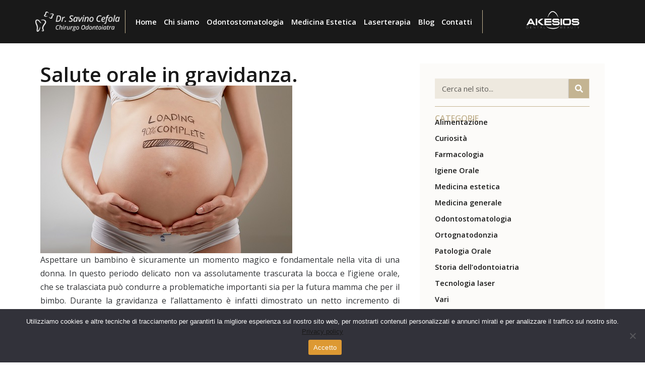

--- FILE ---
content_type: text/html; charset=UTF-8
request_url: https://www.drsavinocefola.it/salute-orale-in-gravidanza/
body_size: 30979
content:
<!doctype html>
<html lang="it-IT">
<head>
	<meta charset="UTF-8">
	<meta name="viewport" content="width=device-width, initial-scale=1">
	<link rel="profile" href="https://gmpg.org/xfn/11">
	<meta name='robots' content='index, follow, max-image-preview:large, max-snippet:-1, max-video-preview:-1' />
	<style>img:is([sizes="auto" i], [sizes^="auto," i]) { contain-intrinsic-size: 3000px 1500px }</style>
	
	<!-- This site is optimized with the Yoast SEO plugin v24.6 - https://yoast.com/wordpress/plugins/seo/ -->
	<title>Salute orale in gravidanza. - Dott. Savino Cefola</title>
	<link rel="canonical" href="https://www.drsavinocefola.it/salute-orale-in-gravidanza/" />
	<meta property="og:locale" content="it_IT" />
	<meta property="og:type" content="article" />
	<meta property="og:title" content="Salute orale in gravidanza. - Dott. Savino Cefola" />
	<meta property="og:description" content="Aspettare un bambino è sicuramente un momento magico e fondamentale nella vita di una donna. In questo periodo delicato non va assolutamente trascurata la bocca e l&#8217;igiene orale, che se tralasciata può condurre a problematiche importanti sia per la futura mamma che per il bimbo. Durante la gravidanza e l&#8217;allattamento è infatti dimostrato un netto [&hellip;]" />
	<meta property="og:url" content="https://www.drsavinocefola.it/salute-orale-in-gravidanza/" />
	<meta property="og:site_name" content="Dott. Savino Cefola" />
	<meta property="article:publisher" content="https://www.facebook.com/akesiosdentalbarlettadrsavinocefola" />
	<meta property="article:published_time" content="2016-07-07T11:23:49+00:00" />
	<meta property="article:modified_time" content="2024-04-10T09:47:14+00:00" />
	<meta property="og:image" content="https://www.drsavinocefola.it/wp-content/uploads/2016/07/gravidanza-ottavo-mese.jpeg" />
	<meta property="og:image:width" content="500" />
	<meta property="og:image:height" content="333" />
	<meta property="og:image:type" content="image/jpeg" />
	<meta name="author" content="Dott. Savino Cefola" />
	<meta name="twitter:card" content="summary_large_image" />
	<meta name="twitter:label1" content="Scritto da" />
	<meta name="twitter:data1" content="Dott. Savino Cefola" />
	<meta name="twitter:label2" content="Tempo di lettura stimato" />
	<meta name="twitter:data2" content="6 minuti" />
	<script type="application/ld+json" class="yoast-schema-graph">{"@context":"https://schema.org","@graph":[{"@type":"Article","@id":"https://www.drsavinocefola.it/salute-orale-in-gravidanza/#article","isPartOf":{"@id":"https://www.drsavinocefola.it/salute-orale-in-gravidanza/"},"author":{"name":"Dott. Savino Cefola","@id":"https://www.drsavinocefola.it/#/schema/person/996ac165742f03420555854f0f8276df"},"headline":"Salute orale in gravidanza.","datePublished":"2016-07-07T11:23:49+00:00","dateModified":"2024-04-10T09:47:14+00:00","mainEntityOfPage":{"@id":"https://www.drsavinocefola.it/salute-orale-in-gravidanza/"},"wordCount":1145,"publisher":{"@id":"https://www.drsavinocefola.it/#organization"},"image":{"@id":"https://www.drsavinocefola.it/salute-orale-in-gravidanza/#primaryimage"},"thumbnailUrl":"https://www.drsavinocefola.it/wp-content/uploads/2016/07/gravidanza-ottavo-mese.jpeg","articleSection":["Igiene Orale","Medicina generale","Odontostomatologia"],"inLanguage":"it-IT"},{"@type":"WebPage","@id":"https://www.drsavinocefola.it/salute-orale-in-gravidanza/","url":"https://www.drsavinocefola.it/salute-orale-in-gravidanza/","name":"Salute orale in gravidanza. - Dott. Savino Cefola","isPartOf":{"@id":"https://www.drsavinocefola.it/#website"},"primaryImageOfPage":{"@id":"https://www.drsavinocefola.it/salute-orale-in-gravidanza/#primaryimage"},"image":{"@id":"https://www.drsavinocefola.it/salute-orale-in-gravidanza/#primaryimage"},"thumbnailUrl":"https://www.drsavinocefola.it/wp-content/uploads/2016/07/gravidanza-ottavo-mese.jpeg","datePublished":"2016-07-07T11:23:49+00:00","dateModified":"2024-04-10T09:47:14+00:00","breadcrumb":{"@id":"https://www.drsavinocefola.it/salute-orale-in-gravidanza/#breadcrumb"},"inLanguage":"it-IT","potentialAction":[{"@type":"ReadAction","target":["https://www.drsavinocefola.it/salute-orale-in-gravidanza/"]}]},{"@type":"ImageObject","inLanguage":"it-IT","@id":"https://www.drsavinocefola.it/salute-orale-in-gravidanza/#primaryimage","url":"https://www.drsavinocefola.it/wp-content/uploads/2016/07/gravidanza-ottavo-mese.jpeg","contentUrl":"https://www.drsavinocefola.it/wp-content/uploads/2016/07/gravidanza-ottavo-mese.jpeg","width":500,"height":333},{"@type":"BreadcrumbList","@id":"https://www.drsavinocefola.it/salute-orale-in-gravidanza/#breadcrumb","itemListElement":[{"@type":"ListItem","position":1,"name":"Home","item":"https://www.drsavinocefola.it/"},{"@type":"ListItem","position":2,"name":"Blog","item":"https://www.drsavinocefola.it/blog/"},{"@type":"ListItem","position":3,"name":"Salute orale in gravidanza."}]},{"@type":"WebSite","@id":"https://www.drsavinocefola.it/#website","url":"https://www.drsavinocefola.it/","name":"Dott. Savino Cefola","description":"","publisher":{"@id":"https://www.drsavinocefola.it/#organization"},"potentialAction":[{"@type":"SearchAction","target":{"@type":"EntryPoint","urlTemplate":"https://www.drsavinocefola.it/?s={search_term_string}"},"query-input":{"@type":"PropertyValueSpecification","valueRequired":true,"valueName":"search_term_string"}}],"inLanguage":"it-IT"},{"@type":"Organization","@id":"https://www.drsavinocefola.it/#organization","name":"Dott. Savino Cefola","url":"https://www.drsavinocefola.it/","logo":{"@type":"ImageObject","inLanguage":"it-IT","@id":"https://www.drsavinocefola.it/#/schema/logo/image/","url":"https://www.drsavinocefola.it/wp-content/uploads/2024/03/cefola_logo_v2-b.png","contentUrl":"https://www.drsavinocefola.it/wp-content/uploads/2024/03/cefola_logo_v2-b.png","width":388,"height":92,"caption":"Dott. Savino Cefola"},"image":{"@id":"https://www.drsavinocefola.it/#/schema/logo/image/"},"sameAs":["https://www.facebook.com/akesiosdentalbarlettadrsavinocefola","https://www.instagram.com/akesios_dental_beauty_barletta/","https://www.youtube.com/@drsavinocefola"]},{"@type":"Person","@id":"https://www.drsavinocefola.it/#/schema/person/996ac165742f03420555854f0f8276df","name":"Dott. Savino Cefola","image":{"@type":"ImageObject","inLanguage":"it-IT","@id":"https://www.drsavinocefola.it/#/schema/person/image/","url":"https://secure.gravatar.com/avatar/4d0a83ed5a06eb74dbfe26898e348bcc?s=96&d=mm&r=g","contentUrl":"https://secure.gravatar.com/avatar/4d0a83ed5a06eb74dbfe26898e348bcc?s=96&d=mm&r=g","caption":"Dott. Savino Cefola"}}]}</script>
	<!-- / Yoast SEO plugin. -->


<link rel="alternate" type="application/rss+xml" title="Dott. Savino Cefola &raquo; Feed" href="https://www.drsavinocefola.it/feed/" />
<link rel="alternate" type="application/rss+xml" title="Dott. Savino Cefola &raquo; Feed dei commenti" href="https://www.drsavinocefola.it/comments/feed/" />
<link rel="alternate" type="application/rss+xml" title="Dott. Savino Cefola &raquo; Salute orale in gravidanza. Feed dei commenti" href="https://www.drsavinocefola.it/salute-orale-in-gravidanza/feed/" />
<script>
window._wpemojiSettings = {"baseUrl":"https:\/\/s.w.org\/images\/core\/emoji\/15.0.3\/72x72\/","ext":".png","svgUrl":"https:\/\/s.w.org\/images\/core\/emoji\/15.0.3\/svg\/","svgExt":".svg","source":{"concatemoji":"https:\/\/www.drsavinocefola.it\/wp-includes\/js\/wp-emoji-release.min.js?ver=6.7.4"}};
/*! This file is auto-generated */
!function(i,n){var o,s,e;function c(e){try{var t={supportTests:e,timestamp:(new Date).valueOf()};sessionStorage.setItem(o,JSON.stringify(t))}catch(e){}}function p(e,t,n){e.clearRect(0,0,e.canvas.width,e.canvas.height),e.fillText(t,0,0);var t=new Uint32Array(e.getImageData(0,0,e.canvas.width,e.canvas.height).data),r=(e.clearRect(0,0,e.canvas.width,e.canvas.height),e.fillText(n,0,0),new Uint32Array(e.getImageData(0,0,e.canvas.width,e.canvas.height).data));return t.every(function(e,t){return e===r[t]})}function u(e,t,n){switch(t){case"flag":return n(e,"\ud83c\udff3\ufe0f\u200d\u26a7\ufe0f","\ud83c\udff3\ufe0f\u200b\u26a7\ufe0f")?!1:!n(e,"\ud83c\uddfa\ud83c\uddf3","\ud83c\uddfa\u200b\ud83c\uddf3")&&!n(e,"\ud83c\udff4\udb40\udc67\udb40\udc62\udb40\udc65\udb40\udc6e\udb40\udc67\udb40\udc7f","\ud83c\udff4\u200b\udb40\udc67\u200b\udb40\udc62\u200b\udb40\udc65\u200b\udb40\udc6e\u200b\udb40\udc67\u200b\udb40\udc7f");case"emoji":return!n(e,"\ud83d\udc26\u200d\u2b1b","\ud83d\udc26\u200b\u2b1b")}return!1}function f(e,t,n){var r="undefined"!=typeof WorkerGlobalScope&&self instanceof WorkerGlobalScope?new OffscreenCanvas(300,150):i.createElement("canvas"),a=r.getContext("2d",{willReadFrequently:!0}),o=(a.textBaseline="top",a.font="600 32px Arial",{});return e.forEach(function(e){o[e]=t(a,e,n)}),o}function t(e){var t=i.createElement("script");t.src=e,t.defer=!0,i.head.appendChild(t)}"undefined"!=typeof Promise&&(o="wpEmojiSettingsSupports",s=["flag","emoji"],n.supports={everything:!0,everythingExceptFlag:!0},e=new Promise(function(e){i.addEventListener("DOMContentLoaded",e,{once:!0})}),new Promise(function(t){var n=function(){try{var e=JSON.parse(sessionStorage.getItem(o));if("object"==typeof e&&"number"==typeof e.timestamp&&(new Date).valueOf()<e.timestamp+604800&&"object"==typeof e.supportTests)return e.supportTests}catch(e){}return null}();if(!n){if("undefined"!=typeof Worker&&"undefined"!=typeof OffscreenCanvas&&"undefined"!=typeof URL&&URL.createObjectURL&&"undefined"!=typeof Blob)try{var e="postMessage("+f.toString()+"("+[JSON.stringify(s),u.toString(),p.toString()].join(",")+"));",r=new Blob([e],{type:"text/javascript"}),a=new Worker(URL.createObjectURL(r),{name:"wpTestEmojiSupports"});return void(a.onmessage=function(e){c(n=e.data),a.terminate(),t(n)})}catch(e){}c(n=f(s,u,p))}t(n)}).then(function(e){for(var t in e)n.supports[t]=e[t],n.supports.everything=n.supports.everything&&n.supports[t],"flag"!==t&&(n.supports.everythingExceptFlag=n.supports.everythingExceptFlag&&n.supports[t]);n.supports.everythingExceptFlag=n.supports.everythingExceptFlag&&!n.supports.flag,n.DOMReady=!1,n.readyCallback=function(){n.DOMReady=!0}}).then(function(){return e}).then(function(){var e;n.supports.everything||(n.readyCallback(),(e=n.source||{}).concatemoji?t(e.concatemoji):e.wpemoji&&e.twemoji&&(t(e.twemoji),t(e.wpemoji)))}))}((window,document),window._wpemojiSettings);
</script>

<style id='wp-emoji-styles-inline-css'>

	img.wp-smiley, img.emoji {
		display: inline !important;
		border: none !important;
		box-shadow: none !important;
		height: 1em !important;
		width: 1em !important;
		margin: 0 0.07em !important;
		vertical-align: -0.1em !important;
		background: none !important;
		padding: 0 !important;
	}
</style>
<link rel='stylesheet' id='wp-block-library-css' href='https://www.drsavinocefola.it/wp-includes/css/dist/block-library/style.min.css?ver=6.7.4' media='all' />
<style id='global-styles-inline-css'>
:root{--wp--preset--aspect-ratio--square: 1;--wp--preset--aspect-ratio--4-3: 4/3;--wp--preset--aspect-ratio--3-4: 3/4;--wp--preset--aspect-ratio--3-2: 3/2;--wp--preset--aspect-ratio--2-3: 2/3;--wp--preset--aspect-ratio--16-9: 16/9;--wp--preset--aspect-ratio--9-16: 9/16;--wp--preset--color--black: #000000;--wp--preset--color--cyan-bluish-gray: #abb8c3;--wp--preset--color--white: #ffffff;--wp--preset--color--pale-pink: #f78da7;--wp--preset--color--vivid-red: #cf2e2e;--wp--preset--color--luminous-vivid-orange: #ff6900;--wp--preset--color--luminous-vivid-amber: #fcb900;--wp--preset--color--light-green-cyan: #7bdcb5;--wp--preset--color--vivid-green-cyan: #00d084;--wp--preset--color--pale-cyan-blue: #8ed1fc;--wp--preset--color--vivid-cyan-blue: #0693e3;--wp--preset--color--vivid-purple: #9b51e0;--wp--preset--gradient--vivid-cyan-blue-to-vivid-purple: linear-gradient(135deg,rgba(6,147,227,1) 0%,rgb(155,81,224) 100%);--wp--preset--gradient--light-green-cyan-to-vivid-green-cyan: linear-gradient(135deg,rgb(122,220,180) 0%,rgb(0,208,130) 100%);--wp--preset--gradient--luminous-vivid-amber-to-luminous-vivid-orange: linear-gradient(135deg,rgba(252,185,0,1) 0%,rgba(255,105,0,1) 100%);--wp--preset--gradient--luminous-vivid-orange-to-vivid-red: linear-gradient(135deg,rgba(255,105,0,1) 0%,rgb(207,46,46) 100%);--wp--preset--gradient--very-light-gray-to-cyan-bluish-gray: linear-gradient(135deg,rgb(238,238,238) 0%,rgb(169,184,195) 100%);--wp--preset--gradient--cool-to-warm-spectrum: linear-gradient(135deg,rgb(74,234,220) 0%,rgb(151,120,209) 20%,rgb(207,42,186) 40%,rgb(238,44,130) 60%,rgb(251,105,98) 80%,rgb(254,248,76) 100%);--wp--preset--gradient--blush-light-purple: linear-gradient(135deg,rgb(255,206,236) 0%,rgb(152,150,240) 100%);--wp--preset--gradient--blush-bordeaux: linear-gradient(135deg,rgb(254,205,165) 0%,rgb(254,45,45) 50%,rgb(107,0,62) 100%);--wp--preset--gradient--luminous-dusk: linear-gradient(135deg,rgb(255,203,112) 0%,rgb(199,81,192) 50%,rgb(65,88,208) 100%);--wp--preset--gradient--pale-ocean: linear-gradient(135deg,rgb(255,245,203) 0%,rgb(182,227,212) 50%,rgb(51,167,181) 100%);--wp--preset--gradient--electric-grass: linear-gradient(135deg,rgb(202,248,128) 0%,rgb(113,206,126) 100%);--wp--preset--gradient--midnight: linear-gradient(135deg,rgb(2,3,129) 0%,rgb(40,116,252) 100%);--wp--preset--font-size--small: 13px;--wp--preset--font-size--medium: 20px;--wp--preset--font-size--large: 36px;--wp--preset--font-size--x-large: 42px;--wp--preset--spacing--20: 0.44rem;--wp--preset--spacing--30: 0.67rem;--wp--preset--spacing--40: 1rem;--wp--preset--spacing--50: 1.5rem;--wp--preset--spacing--60: 2.25rem;--wp--preset--spacing--70: 3.38rem;--wp--preset--spacing--80: 5.06rem;--wp--preset--shadow--natural: 6px 6px 9px rgba(0, 0, 0, 0.2);--wp--preset--shadow--deep: 12px 12px 50px rgba(0, 0, 0, 0.4);--wp--preset--shadow--sharp: 6px 6px 0px rgba(0, 0, 0, 0.2);--wp--preset--shadow--outlined: 6px 6px 0px -3px rgba(255, 255, 255, 1), 6px 6px rgba(0, 0, 0, 1);--wp--preset--shadow--crisp: 6px 6px 0px rgba(0, 0, 0, 1);}:root { --wp--style--global--content-size: 800px;--wp--style--global--wide-size: 1200px; }:where(body) { margin: 0; }.wp-site-blocks > .alignleft { float: left; margin-right: 2em; }.wp-site-blocks > .alignright { float: right; margin-left: 2em; }.wp-site-blocks > .aligncenter { justify-content: center; margin-left: auto; margin-right: auto; }:where(.wp-site-blocks) > * { margin-block-start: 24px; margin-block-end: 0; }:where(.wp-site-blocks) > :first-child { margin-block-start: 0; }:where(.wp-site-blocks) > :last-child { margin-block-end: 0; }:root { --wp--style--block-gap: 24px; }:root :where(.is-layout-flow) > :first-child{margin-block-start: 0;}:root :where(.is-layout-flow) > :last-child{margin-block-end: 0;}:root :where(.is-layout-flow) > *{margin-block-start: 24px;margin-block-end: 0;}:root :where(.is-layout-constrained) > :first-child{margin-block-start: 0;}:root :where(.is-layout-constrained) > :last-child{margin-block-end: 0;}:root :where(.is-layout-constrained) > *{margin-block-start: 24px;margin-block-end: 0;}:root :where(.is-layout-flex){gap: 24px;}:root :where(.is-layout-grid){gap: 24px;}.is-layout-flow > .alignleft{float: left;margin-inline-start: 0;margin-inline-end: 2em;}.is-layout-flow > .alignright{float: right;margin-inline-start: 2em;margin-inline-end: 0;}.is-layout-flow > .aligncenter{margin-left: auto !important;margin-right: auto !important;}.is-layout-constrained > .alignleft{float: left;margin-inline-start: 0;margin-inline-end: 2em;}.is-layout-constrained > .alignright{float: right;margin-inline-start: 2em;margin-inline-end: 0;}.is-layout-constrained > .aligncenter{margin-left: auto !important;margin-right: auto !important;}.is-layout-constrained > :where(:not(.alignleft):not(.alignright):not(.alignfull)){max-width: var(--wp--style--global--content-size);margin-left: auto !important;margin-right: auto !important;}.is-layout-constrained > .alignwide{max-width: var(--wp--style--global--wide-size);}body .is-layout-flex{display: flex;}.is-layout-flex{flex-wrap: wrap;align-items: center;}.is-layout-flex > :is(*, div){margin: 0;}body .is-layout-grid{display: grid;}.is-layout-grid > :is(*, div){margin: 0;}body{padding-top: 0px;padding-right: 0px;padding-bottom: 0px;padding-left: 0px;}a:where(:not(.wp-element-button)){text-decoration: underline;}:root :where(.wp-element-button, .wp-block-button__link){background-color: #32373c;border-width: 0;color: #fff;font-family: inherit;font-size: inherit;line-height: inherit;padding: calc(0.667em + 2px) calc(1.333em + 2px);text-decoration: none;}.has-black-color{color: var(--wp--preset--color--black) !important;}.has-cyan-bluish-gray-color{color: var(--wp--preset--color--cyan-bluish-gray) !important;}.has-white-color{color: var(--wp--preset--color--white) !important;}.has-pale-pink-color{color: var(--wp--preset--color--pale-pink) !important;}.has-vivid-red-color{color: var(--wp--preset--color--vivid-red) !important;}.has-luminous-vivid-orange-color{color: var(--wp--preset--color--luminous-vivid-orange) !important;}.has-luminous-vivid-amber-color{color: var(--wp--preset--color--luminous-vivid-amber) !important;}.has-light-green-cyan-color{color: var(--wp--preset--color--light-green-cyan) !important;}.has-vivid-green-cyan-color{color: var(--wp--preset--color--vivid-green-cyan) !important;}.has-pale-cyan-blue-color{color: var(--wp--preset--color--pale-cyan-blue) !important;}.has-vivid-cyan-blue-color{color: var(--wp--preset--color--vivid-cyan-blue) !important;}.has-vivid-purple-color{color: var(--wp--preset--color--vivid-purple) !important;}.has-black-background-color{background-color: var(--wp--preset--color--black) !important;}.has-cyan-bluish-gray-background-color{background-color: var(--wp--preset--color--cyan-bluish-gray) !important;}.has-white-background-color{background-color: var(--wp--preset--color--white) !important;}.has-pale-pink-background-color{background-color: var(--wp--preset--color--pale-pink) !important;}.has-vivid-red-background-color{background-color: var(--wp--preset--color--vivid-red) !important;}.has-luminous-vivid-orange-background-color{background-color: var(--wp--preset--color--luminous-vivid-orange) !important;}.has-luminous-vivid-amber-background-color{background-color: var(--wp--preset--color--luminous-vivid-amber) !important;}.has-light-green-cyan-background-color{background-color: var(--wp--preset--color--light-green-cyan) !important;}.has-vivid-green-cyan-background-color{background-color: var(--wp--preset--color--vivid-green-cyan) !important;}.has-pale-cyan-blue-background-color{background-color: var(--wp--preset--color--pale-cyan-blue) !important;}.has-vivid-cyan-blue-background-color{background-color: var(--wp--preset--color--vivid-cyan-blue) !important;}.has-vivid-purple-background-color{background-color: var(--wp--preset--color--vivid-purple) !important;}.has-black-border-color{border-color: var(--wp--preset--color--black) !important;}.has-cyan-bluish-gray-border-color{border-color: var(--wp--preset--color--cyan-bluish-gray) !important;}.has-white-border-color{border-color: var(--wp--preset--color--white) !important;}.has-pale-pink-border-color{border-color: var(--wp--preset--color--pale-pink) !important;}.has-vivid-red-border-color{border-color: var(--wp--preset--color--vivid-red) !important;}.has-luminous-vivid-orange-border-color{border-color: var(--wp--preset--color--luminous-vivid-orange) !important;}.has-luminous-vivid-amber-border-color{border-color: var(--wp--preset--color--luminous-vivid-amber) !important;}.has-light-green-cyan-border-color{border-color: var(--wp--preset--color--light-green-cyan) !important;}.has-vivid-green-cyan-border-color{border-color: var(--wp--preset--color--vivid-green-cyan) !important;}.has-pale-cyan-blue-border-color{border-color: var(--wp--preset--color--pale-cyan-blue) !important;}.has-vivid-cyan-blue-border-color{border-color: var(--wp--preset--color--vivid-cyan-blue) !important;}.has-vivid-purple-border-color{border-color: var(--wp--preset--color--vivid-purple) !important;}.has-vivid-cyan-blue-to-vivid-purple-gradient-background{background: var(--wp--preset--gradient--vivid-cyan-blue-to-vivid-purple) !important;}.has-light-green-cyan-to-vivid-green-cyan-gradient-background{background: var(--wp--preset--gradient--light-green-cyan-to-vivid-green-cyan) !important;}.has-luminous-vivid-amber-to-luminous-vivid-orange-gradient-background{background: var(--wp--preset--gradient--luminous-vivid-amber-to-luminous-vivid-orange) !important;}.has-luminous-vivid-orange-to-vivid-red-gradient-background{background: var(--wp--preset--gradient--luminous-vivid-orange-to-vivid-red) !important;}.has-very-light-gray-to-cyan-bluish-gray-gradient-background{background: var(--wp--preset--gradient--very-light-gray-to-cyan-bluish-gray) !important;}.has-cool-to-warm-spectrum-gradient-background{background: var(--wp--preset--gradient--cool-to-warm-spectrum) !important;}.has-blush-light-purple-gradient-background{background: var(--wp--preset--gradient--blush-light-purple) !important;}.has-blush-bordeaux-gradient-background{background: var(--wp--preset--gradient--blush-bordeaux) !important;}.has-luminous-dusk-gradient-background{background: var(--wp--preset--gradient--luminous-dusk) !important;}.has-pale-ocean-gradient-background{background: var(--wp--preset--gradient--pale-ocean) !important;}.has-electric-grass-gradient-background{background: var(--wp--preset--gradient--electric-grass) !important;}.has-midnight-gradient-background{background: var(--wp--preset--gradient--midnight) !important;}.has-small-font-size{font-size: var(--wp--preset--font-size--small) !important;}.has-medium-font-size{font-size: var(--wp--preset--font-size--medium) !important;}.has-large-font-size{font-size: var(--wp--preset--font-size--large) !important;}.has-x-large-font-size{font-size: var(--wp--preset--font-size--x-large) !important;}
:root :where(.wp-block-pullquote){font-size: 1.5em;line-height: 1.6;}
</style>
<link rel='stylesheet' id='cookie-notice-front-css' href='https://www.drsavinocefola.it/wp-content/plugins/cookie-notice/css/front.min.css?ver=2.5.5' media='all' />
<link rel='stylesheet' id='hello-elementor-css' href='https://www.drsavinocefola.it/wp-content/themes/hello-elementor/style.min.css?ver=3.3.0' media='all' />
<link rel='stylesheet' id='hello-elementor-theme-style-css' href='https://www.drsavinocefola.it/wp-content/themes/hello-elementor/theme.min.css?ver=3.3.0' media='all' />
<link rel='stylesheet' id='hello-elementor-header-footer-css' href='https://www.drsavinocefola.it/wp-content/themes/hello-elementor/header-footer.min.css?ver=3.3.0' media='all' />
<link rel='stylesheet' id='elementor-frontend-css' href='https://www.drsavinocefola.it/wp-content/plugins/elementor/assets/css/frontend.min.css?ver=3.27.6' media='all' />
<link rel='stylesheet' id='elementor-post-2555-css' href='https://www.drsavinocefola.it/wp-content/uploads/elementor/css/post-2555.css?ver=1741853012' media='all' />
<link rel='stylesheet' id='widget-image-css' href='https://www.drsavinocefola.it/wp-content/plugins/elementor/assets/css/widget-image.min.css?ver=3.27.6' media='all' />
<link rel='stylesheet' id='widget-nav-menu-css' href='https://www.drsavinocefola.it/wp-content/plugins/elementor-pro/assets/css/widget-nav-menu.min.css?ver=3.27.6' media='all' />
<link rel='stylesheet' id='e-sticky-css' href='https://www.drsavinocefola.it/wp-content/plugins/elementor-pro/assets/css/modules/sticky.min.css?ver=3.27.6' media='all' />
<link rel='stylesheet' id='widget-heading-css' href='https://www.drsavinocefola.it/wp-content/plugins/elementor/assets/css/widget-heading.min.css?ver=3.27.6' media='all' />
<link rel='stylesheet' id='widget-icon-list-css' href='https://www.drsavinocefola.it/wp-content/plugins/elementor/assets/css/widget-icon-list.min.css?ver=3.27.6' media='all' />
<link rel='stylesheet' id='widget-share-buttons-css' href='https://www.drsavinocefola.it/wp-content/plugins/elementor-pro/assets/css/widget-share-buttons.min.css?ver=3.27.6' media='all' />
<link rel='stylesheet' id='e-apple-webkit-css' href='https://www.drsavinocefola.it/wp-content/plugins/elementor/assets/css/conditionals/apple-webkit.min.css?ver=3.27.6' media='all' />
<link rel='stylesheet' id='widget-posts-css' href='https://www.drsavinocefola.it/wp-content/plugins/elementor-pro/assets/css/widget-posts.min.css?ver=3.27.6' media='all' />
<link rel='stylesheet' id='e-motion-fx-css' href='https://www.drsavinocefola.it/wp-content/plugins/elementor-pro/assets/css/modules/motion-fx.min.css?ver=3.27.6' media='all' />
<link rel='stylesheet' id='elementor-post-2635-css' href='https://www.drsavinocefola.it/wp-content/uploads/elementor/css/post-2635.css?ver=1741853013' media='all' />
<link rel='stylesheet' id='elementor-post-2572-css' href='https://www.drsavinocefola.it/wp-content/uploads/elementor/css/post-2572.css?ver=1741853013' media='all' />
<link rel='stylesheet' id='elementor-post-2616-css' href='https://www.drsavinocefola.it/wp-content/uploads/elementor/css/post-2616.css?ver=1741853013' media='all' />
<link rel='stylesheet' id='drcefola-style-css' href='https://www.drsavinocefola.it/wp-content/themes/drcefola24h/style.css?ver=6.7.4' media='all' />
<link rel='stylesheet' id='google-fonts-1-css' href='https://fonts.googleapis.com/css?family=Open+Sans%3A100%2C100italic%2C200%2C200italic%2C300%2C300italic%2C400%2C400italic%2C500%2C500italic%2C600%2C600italic%2C700%2C700italic%2C800%2C800italic%2C900%2C900italic&#038;display=swap&#038;ver=6.7.4' media='all' />
<link rel="preconnect" href="https://fonts.gstatic.com/" crossorigin><script id="cookie-notice-front-js-before">
var cnArgs = {"ajaxUrl":"https:\/\/www.drsavinocefola.it\/wp-admin\/admin-ajax.php","nonce":"b5c632e733","hideEffect":"none","position":"bottom","onScroll":false,"onScrollOffset":100,"onClick":false,"cookieName":"cookie_notice_accepted","cookieTime":2592000,"cookieTimeRejected":2592000,"globalCookie":false,"redirection":false,"cache":true,"revokeCookies":false,"revokeCookiesOpt":"automatic"};
</script>
<script src="https://www.drsavinocefola.it/wp-content/plugins/cookie-notice/js/front.min.js?ver=2.5.5" id="cookie-notice-front-js"></script>
<script src="https://www.drsavinocefola.it/wp-includes/js/jquery/jquery.min.js?ver=3.7.1" id="jquery-core-js"></script>
<script src="https://www.drsavinocefola.it/wp-includes/js/jquery/jquery-migrate.min.js?ver=3.4.1" id="jquery-migrate-js"></script>
<link rel="https://api.w.org/" href="https://www.drsavinocefola.it/wp-json/" /><link rel="alternate" title="JSON" type="application/json" href="https://www.drsavinocefola.it/wp-json/wp/v2/posts/1809" /><link rel="EditURI" type="application/rsd+xml" title="RSD" href="https://www.drsavinocefola.it/xmlrpc.php?rsd" />
<meta name="generator" content="WordPress 6.7.4" />
<link rel='shortlink' href='https://www.drsavinocefola.it/?p=1809' />
<link rel="alternate" title="oEmbed (JSON)" type="application/json+oembed" href="https://www.drsavinocefola.it/wp-json/oembed/1.0/embed?url=https%3A%2F%2Fwww.drsavinocefola.it%2Fsalute-orale-in-gravidanza%2F" />
<link rel="alternate" title="oEmbed (XML)" type="text/xml+oembed" href="https://www.drsavinocefola.it/wp-json/oembed/1.0/embed?url=https%3A%2F%2Fwww.drsavinocefola.it%2Fsalute-orale-in-gravidanza%2F&#038;format=xml" />
<!-- Google tag (gtag.js) -->
<script async src="https://www.googletagmanager.com/gtag/js?id=G-XJX181YV0W"></script>
<script>
  window.dataLayer = window.dataLayer || [];
  function gtag(){dataLayer.push(arguments);}
  gtag('js', new Date());

  gtag('config', 'G-XJX181YV0W');
</script>
<!-- Meta Pixel Code -->
<script>
!function(f,b,e,v,n,t,s)
{if(f.fbq)return;n=f.fbq=function(){n.callMethod?
n.callMethod.apply(n,arguments):n.queue.push(arguments)};
if(!f._fbq)f._fbq=n;n.push=n;n.loaded=!0;n.version='2.0';
n.queue=[];t=b.createElement(e);t.async=!0;
t.src=v;s=b.getElementsByTagName(e)[0];
s.parentNode.insertBefore(t,s)}(window, document,'script',
'https://connect.facebook.net/en_US/fbevents.js');
fbq('init', '1035303441077747');
fbq('track', 'PageView');
</script>
<noscript><img height="1" width="1" style="display:none" src="https://www.facebook.com/tr?id=1035303441077747&ev=PageView&noscript=1"/></noscript>
<!-- End Meta Pixel Code --><meta name="generator" content="Elementor 3.27.6; features: e_font_icon_svg, additional_custom_breakpoints; settings: css_print_method-external, google_font-enabled, font_display-swap">
			<style>
				.e-con.e-parent:nth-of-type(n+4):not(.e-lazyloaded):not(.e-no-lazyload),
				.e-con.e-parent:nth-of-type(n+4):not(.e-lazyloaded):not(.e-no-lazyload) * {
					background-image: none !important;
				}
				@media screen and (max-height: 1024px) {
					.e-con.e-parent:nth-of-type(n+3):not(.e-lazyloaded):not(.e-no-lazyload),
					.e-con.e-parent:nth-of-type(n+3):not(.e-lazyloaded):not(.e-no-lazyload) * {
						background-image: none !important;
					}
				}
				@media screen and (max-height: 640px) {
					.e-con.e-parent:nth-of-type(n+2):not(.e-lazyloaded):not(.e-no-lazyload),
					.e-con.e-parent:nth-of-type(n+2):not(.e-lazyloaded):not(.e-no-lazyload) * {
						background-image: none !important;
					}
				}
			</style>
			<link rel="icon" href="https://www.drsavinocefola.it/wp-content/uploads/2024/03/cropped-cefola_logo-ico_v1-32x32.jpg" sizes="32x32" />
<link rel="icon" href="https://www.drsavinocefola.it/wp-content/uploads/2024/03/cropped-cefola_logo-ico_v1-192x192.jpg" sizes="192x192" />
<link rel="apple-touch-icon" href="https://www.drsavinocefola.it/wp-content/uploads/2024/03/cropped-cefola_logo-ico_v1-180x180.jpg" />
<meta name="msapplication-TileImage" content="https://www.drsavinocefola.it/wp-content/uploads/2024/03/cropped-cefola_logo-ico_v1-270x270.jpg" />
</head>
<body class="post-template-default single single-post postid-1809 single-format-standard wp-custom-logo wp-embed-responsive cookies-not-set theme-default elementor-default elementor-kit-2555 elementor-page-2616">


<a class="skip-link screen-reader-text" href="#content">Vai al contenuto</a>

		<header data-elementor-type="header" data-elementor-id="2635" class="elementor elementor-2635 elementor-location-header" data-elementor-post-type="elementor_library">
			<div class="elementor-element elementor-element-4686f59 e-flex e-con-boxed e-con e-parent" data-id="4686f59" data-element_type="container" data-settings="{&quot;background_background&quot;:&quot;classic&quot;,&quot;sticky&quot;:&quot;top&quot;,&quot;sticky_on&quot;:[&quot;desktop&quot;,&quot;tablet&quot;,&quot;mobile&quot;],&quot;sticky_offset&quot;:0,&quot;sticky_effects_offset&quot;:0,&quot;sticky_anchor_link_offset&quot;:0}">
					<div class="e-con-inner">
		<div class="elementor-element elementor-element-e791d05 e-con-full e-flex e-con e-child" data-id="e791d05" data-element_type="container">
				<div class="elementor-element elementor-element-88e3aa1 elementor-widget elementor-widget-theme-site-logo elementor-widget-image" data-id="88e3aa1" data-element_type="widget" data-widget_type="theme-site-logo.default">
				<div class="elementor-widget-container">
											<a href="https://www.drsavinocefola.it">
			<img width="388" height="92" src="https://www.drsavinocefola.it/wp-content/uploads/2024/03/cefola_logo_v2-w.png" class="attachment-full size-full wp-image-2634" alt="Dr. Savino Cefola" srcset="https://www.drsavinocefola.it/wp-content/uploads/2024/03/cefola_logo_v2-w.png 388w, https://www.drsavinocefola.it/wp-content/uploads/2024/03/cefola_logo_v2-w-300x71.png 300w" sizes="(max-width: 388px) 100vw, 388px" />				</a>
											</div>
				</div>
				</div>
		<div class="elementor-element elementor-element-0f9f7b8 e-con-full e-flex e-con e-child" data-id="0f9f7b8" data-element_type="container">
				<div class="elementor-element elementor-element-5f6863b elementor-nav-menu--stretch elementor-nav-menu--dropdown-tablet elementor-nav-menu__text-align-aside elementor-nav-menu--toggle elementor-nav-menu--burger elementor-widget elementor-widget-nav-menu" data-id="5f6863b" data-element_type="widget" data-settings="{&quot;full_width&quot;:&quot;stretch&quot;,&quot;layout&quot;:&quot;horizontal&quot;,&quot;submenu_icon&quot;:{&quot;value&quot;:&quot;&lt;svg class=\&quot;e-font-icon-svg e-fas-caret-down\&quot; viewBox=\&quot;0 0 320 512\&quot; xmlns=\&quot;http:\/\/www.w3.org\/2000\/svg\&quot;&gt;&lt;path d=\&quot;M31.3 192h257.3c17.8 0 26.7 21.5 14.1 34.1L174.1 354.8c-7.8 7.8-20.5 7.8-28.3 0L17.2 226.1C4.6 213.5 13.5 192 31.3 192z\&quot;&gt;&lt;\/path&gt;&lt;\/svg&gt;&quot;,&quot;library&quot;:&quot;fa-solid&quot;},&quot;toggle&quot;:&quot;burger&quot;}" data-widget_type="nav-menu.default">
				<div class="elementor-widget-container">
								<nav aria-label="Menu" class="elementor-nav-menu--main elementor-nav-menu__container elementor-nav-menu--layout-horizontal e--pointer-underline e--animation-slide">
				<ul id="menu-1-5f6863b" class="elementor-nav-menu"><li class="menu-item menu-item-type-post_type menu-item-object-page menu-item-home menu-item-2562"><a href="https://www.drsavinocefola.it/" class="elementor-item">Home</a></li>
<li class="menu-item menu-item-type-post_type menu-item-object-page menu-item-2591"><a href="https://www.drsavinocefola.it/chi-siamo/" class="elementor-item">Chi siamo</a></li>
<li class="menu-item menu-item-type-post_type menu-item-object-page menu-item-2679"><a href="https://www.drsavinocefola.it/odontostomatologia/" class="elementor-item">Odontostomatologia</a></li>
<li class="menu-item menu-item-type-post_type menu-item-object-page menu-item-2677"><a href="https://www.drsavinocefola.it/medicina-estetica/" class="elementor-item">Medicina Estetica</a></li>
<li class="menu-item menu-item-type-post_type menu-item-object-page menu-item-2722"><a href="https://www.drsavinocefola.it/laserterapia/" class="elementor-item">Laserterapia</a></li>
<li class="menu-item menu-item-type-post_type menu-item-object-page current_page_parent menu-item-2593"><a href="https://www.drsavinocefola.it/blog/" class="elementor-item">Blog</a></li>
<li class="menu-item menu-item-type-post_type menu-item-object-page menu-item-2624"><a href="https://www.drsavinocefola.it/contatti/" class="elementor-item">Contatti</a></li>
</ul>			</nav>
					<div class="elementor-menu-toggle" role="button" tabindex="0" aria-label="Menu di commutazione" aria-expanded="false">
			<svg aria-hidden="true" role="presentation" class="elementor-menu-toggle__icon--open e-font-icon-svg e-eicon-menu-bar" viewBox="0 0 1000 1000" xmlns="http://www.w3.org/2000/svg"><path d="M104 333H896C929 333 958 304 958 271S929 208 896 208H104C71 208 42 237 42 271S71 333 104 333ZM104 583H896C929 583 958 554 958 521S929 458 896 458H104C71 458 42 487 42 521S71 583 104 583ZM104 833H896C929 833 958 804 958 771S929 708 896 708H104C71 708 42 737 42 771S71 833 104 833Z"></path></svg><svg aria-hidden="true" role="presentation" class="elementor-menu-toggle__icon--close e-font-icon-svg e-eicon-close" viewBox="0 0 1000 1000" xmlns="http://www.w3.org/2000/svg"><path d="M742 167L500 408 258 167C246 154 233 150 217 150 196 150 179 158 167 167 154 179 150 196 150 212 150 229 154 242 171 254L408 500 167 742C138 771 138 800 167 829 196 858 225 858 254 829L496 587 738 829C750 842 767 846 783 846 800 846 817 842 829 829 842 817 846 804 846 783 846 767 842 750 829 737L588 500 833 258C863 229 863 200 833 171 804 137 775 137 742 167Z"></path></svg>		</div>
					<nav class="elementor-nav-menu--dropdown elementor-nav-menu__container" aria-hidden="true">
				<ul id="menu-2-5f6863b" class="elementor-nav-menu"><li class="menu-item menu-item-type-post_type menu-item-object-page menu-item-home menu-item-2562"><a href="https://www.drsavinocefola.it/" class="elementor-item" tabindex="-1">Home</a></li>
<li class="menu-item menu-item-type-post_type menu-item-object-page menu-item-2591"><a href="https://www.drsavinocefola.it/chi-siamo/" class="elementor-item" tabindex="-1">Chi siamo</a></li>
<li class="menu-item menu-item-type-post_type menu-item-object-page menu-item-2679"><a href="https://www.drsavinocefola.it/odontostomatologia/" class="elementor-item" tabindex="-1">Odontostomatologia</a></li>
<li class="menu-item menu-item-type-post_type menu-item-object-page menu-item-2677"><a href="https://www.drsavinocefola.it/medicina-estetica/" class="elementor-item" tabindex="-1">Medicina Estetica</a></li>
<li class="menu-item menu-item-type-post_type menu-item-object-page menu-item-2722"><a href="https://www.drsavinocefola.it/laserterapia/" class="elementor-item" tabindex="-1">Laserterapia</a></li>
<li class="menu-item menu-item-type-post_type menu-item-object-page current_page_parent menu-item-2593"><a href="https://www.drsavinocefola.it/blog/" class="elementor-item" tabindex="-1">Blog</a></li>
<li class="menu-item menu-item-type-post_type menu-item-object-page menu-item-2624"><a href="https://www.drsavinocefola.it/contatti/" class="elementor-item" tabindex="-1">Contatti</a></li>
</ul>			</nav>
						</div>
				</div>
				</div>
		<div class="elementor-element elementor-element-4eef158 e-con-full e-flex e-con e-child" data-id="4eef158" data-element_type="container">
				<div class="elementor-element elementor-element-f25c594 elementor-widget elementor-widget-image" data-id="f25c594" data-element_type="widget" data-widget_type="image.default">
				<div class="elementor-widget-container">
															<img width="370" height="154" src="https://www.drsavinocefola.it/wp-content/uploads/2024/03/cefola-logo-akesios_v2.png" class="attachment-full size-full wp-image-2586" alt="Dr Savino Cefola - Akesios Dental Beauty" srcset="https://www.drsavinocefola.it/wp-content/uploads/2024/03/cefola-logo-akesios_v2.png 370w, https://www.drsavinocefola.it/wp-content/uploads/2024/03/cefola-logo-akesios_v2-300x125.png 300w" sizes="(max-width: 370px) 100vw, 370px" />															</div>
				</div>
				</div>
					</div>
				</div>
				</header>
				<div data-elementor-type="single-post" data-elementor-id="2616" class="elementor elementor-2616 elementor-location-single post-1809 post type-post status-publish format-standard has-post-thumbnail hentry category-igiene-orale category-medicina-generale category-odontostomatologia" data-elementor-post-type="elementor_library">
			<div class="elementor-element elementor-element-884faac e-flex e-con-boxed e-con e-parent" data-id="884faac" data-element_type="container">
					<div class="e-con-inner">
		<div class="elementor-element elementor-element-21d1dee e-con-full e-flex e-con e-child" data-id="21d1dee" data-element_type="container">
				<div class="elementor-element elementor-element-969a0f6 elementor-widget elementor-widget-theme-post-title elementor-page-title elementor-widget-heading" data-id="969a0f6" data-element_type="widget" data-widget_type="theme-post-title.default">
				<div class="elementor-widget-container">
					<h1 class="elementor-heading-title elementor-size-default">Salute orale in gravidanza.</h1>				</div>
				</div>
				<div class="elementor-element elementor-element-5b908b2 elementor-widget elementor-widget-theme-post-featured-image elementor-widget-image" data-id="5b908b2" data-element_type="widget" data-widget_type="theme-post-featured-image.default">
				<div class="elementor-widget-container">
															<img width="500" height="333" src="https://www.drsavinocefola.it/wp-content/uploads/2016/07/gravidanza-ottavo-mese.jpeg" class="attachment-large size-large wp-image-1810" alt="" srcset="https://www.drsavinocefola.it/wp-content/uploads/2016/07/gravidanza-ottavo-mese.jpeg 500w, https://www.drsavinocefola.it/wp-content/uploads/2016/07/gravidanza-ottavo-mese-300x200.jpeg 300w" sizes="(max-width: 500px) 100vw, 500px" />															</div>
				</div>
				<div class="elementor-element elementor-element-aae146d elementor-widget elementor-widget-theme-post-content" data-id="aae146d" data-element_type="widget" data-widget_type="theme-post-content.default">
				<div class="elementor-widget-container">
					<p style="text-align: justify;">Aspettare un bambino è sicuramente un momento magico e fondamentale nella vita di una donna. In questo periodo delicato non va assolutamente trascurata la bocca e l&#8217;igiene orale, che se tralasciata può condurre a problematiche importanti sia per la futura mamma che per il bimbo. Durante la gravidanza e l&#8217;allattamento è infatti dimostrato un netto incremento di problematiche odontostomatologiche. Frequenti sono la comparsa di gengiviti, sanguinamento sia spontaneo che provocato, aumento di sensibilità dentaria e altri fastidi di vario tipo. Questi segni e sintomi non vanno sottovalutati per evitare lo sviluppo di patologie più serie come la parodontite, infezione batterica che colpisce i tessuti di supporto del dente e può portare, se non trattata adeguatamente, ad un marcato riassorbimento osseo e in extremis alla perdita di uno o più elementi dentari. Inoltre. la presenza di parodontite nella futura mamma può mettere a rischio la procreazione, in quanto è stata recentemente dimostrata una nuova associazione tra parodontite ed infertilità femminile. In uno studio australiano pubblicato nell&#8217;agosto del 2011 viene appunto mostrato come le donne affette da infezioni parodontali richiedano in media 2 mesi in più per rimanere incinta, con lo stesso fattore di rischio quindi delle donne obese. Durante la gravidanza il corpo della donna è sottoposto a mutamenti necessari per adattarsi alla nuova situazione e permettere il corretto sviluppo del feto. Particolare importanza ha l&#8217;aumento del circolo sanguigno, che conduce ad una marcata vasodilatazione e che a livello gengivale comporta un rigonfiamento e maggiore rossore delle stesse. Se non viene eliminata correttamente la placca batterica, questa situazione normalmente parafisiologica porta velocemente ad una marcata gengivite e talvolta alla comparsa di escrescenze alquanto fastidiose, che vengono eliminate dal dentista possibilmente col laser, evitando in questo modo la somministrazione di anestetico, che può essere pericoloso per la donna in dolce attesa.<br />
Un altro fattore importante è la comparsa di numerosi sbalzi ormonali (alte concentrazioni di progestinici, da 10 a 30 volte superiori al ciclo mestruale) che incidono anche sul sistema immunitario, che diventa momentaneamente più debole. In pazienti predisposte alla patologie parodontali, o con parodontite lieve, questo momento, unito alla gengivite gravidica e alla non corretta igiene orale, può condurre rapidamente all&#8217;instaurarsi di una parodontite conclamata con gravi danni a livello del supporto dentale (anche in presenza di una minima quantità di batteri), con aumento della mobilità dentaria e perfino con la perdita di alcuni denti.<br />
La presenza di piorrea in gravidanza è stata negli ultimi anni correlata, da numerosi studi clinici, ad un maggiore rischio di parto prematuro (circa 37 giorni prima del termine) e di nascita del bambino sottopeso (2,5 kg, sotto la media). Questa correlazione a cosa è dovuta? E&#8217; stato dimostrato come nei tessuti placentari di soggetti affetti da parodontite siano presenti antigeni del Porphyromonas Gingivalis, batterio correlato strettamente all&#8217;infezione parodontale, segno che la placenta può essere bypassata da questi microrganismi che, entrando in contatto con la barriera amniotica, producono tossine. Il corpo, rispondendo con la produzione di sostanze infiammatorie, può portare ad un aumento dello stress fisico tale da condurre anticipatamente al parto. Da segnalare, inoltre, come la presenza di una parodontite. quindi di un&#8217;infezione nella bocca della mamma. potrà portare alla contaminazione precoce della bocca del piccolo appena nato con fastidiose conseguenze.<br />
La gengivite trascurata, oltre che alla trasformazione in piorrea, può portare a lesioni localizzate più gravi ma per fortuna rare, come l&#8217;epulide gravidica che va rimossa chirurgicamente oppure col laser ad alta potenza. E&#8217; quindi chiaro come sia veramente importante curare l&#8217;igiene orale in gravidanza per prevenire problematiche alle gengive ma anche ai denti, in quanto aumenta in maniera significativa anche il rischio di carie dentaria. Per questo motivo, se possibile, sarebbe buona norma effettuare un check-up completo della bocca prima di programmare la gravidanza, al fine di eliminare e prevenire gli eventuali problemi che potrebbero sopraggiungere.<br />
Quindi ecco cosa fare durante la gravidanza<br />
E&#8217; necessario contattare il dentista e pianificare una seduta di igiene orale e profilassi durante il 2° o 3° mese; durante la seduta va richiesto di verificare la presenza di alcune problematiche dentali (carie o altro), che potranno essere trattate in sicurezza durante il secondo trimestre di gravidanza o tenute sotto controllo fino al termine della stessa. Andrà quindi controllato attentamente lo stato di salute delle gengive, con una sonda millimetrata, al fine di verificare l&#8217;eventuale presenza di tasche parodontali superiori ai 4mm. In presenza di segni di parodontite, va programmata un&#8217;indagine diagnostica più approfondita (sondaggio completo, analisi genetica e microbiologica), tralasciando chiaramente la radiologia, e pianificata al più presto una terapia non invasiva. L&#8217;approccio col laser e microscopio, in quanto non chirurgico e praticamente indolore, può essere effettuato in sicurezza e con ottimi risultati anche nelle pazienti gestanti, così come nei pazienti anziani o con patologie sistemiche. Qualora non ci siano segni di parodontite, verrà programmata una seconda seduta di controllo ed igiene verso l&#8217;8° mese di gestazione. E&#8217; comunque necessario contattare il dentista immediatamente in caso di comparsa di sanguinamento frequente, eccessivi rigonfiamenti gengivali o altri fastidi. Non bisogna infatti avere paura delle visite odontoiatriche durante la gravidanza, in quanto anche qualora siano necessarie anestesie e l&#8217;esecuzione di indagini radiologiche, l&#8217;avvento della radiologia digitale e l&#8217;utilizzo di fiale senza adrenalina hanno decisamente ridotto tutti i possibili rischi.</p>
<p>Ecco ora alcuni consigli pratici da seguire:<br />
• Non fumare. Va evitato il fumo attivo e passivo per almento i 9 mesi di attesa.<br />
Il fumo porta ad una riduzione dell&#8217;ossigeno che giunge al feto, danneggiando la sua formazione. Inoltre, il fumo, unito ad un&#8217;alta predisposizione genetica, aumenta di quasi 8 volte il rischio di sviluppare la parodontite.<br />
• Assumere fluoro. Il fluoro rinforza gli elementi dentari contro l&#8217;azione dei batteri della carie. Il fluoro può essere assunto con l&#8217;acqua minerale (verificare il contenuto di • fluoro sull&#8217;etichetta) e con il dentifricio e collutorio (chiedere indicazioni al dentista per i presidi più adatti). Talora può essere indicato eseguire durante la gravidanza una o due sedute di fluoro profilassi professionale per rinforzare i denti, processo indolore e della durata di circa 45 minuti.<br />
• Curare l&#8217;igiene orale. Spazzolare i denti almeno 2 volte al giorno per due minuti, usando uno spazzolino morbido, il filo interdentale ed un collutorio a base di fluoro o oli-essenziali per ridurre la placca. Il dentista o igienista saranno lieti di dare indicazioni in merito. A partire dal 7° mese può essere utile effettuare uno sciacquo giornaliero di un minuto con un collutorio a base di clorexidina 0,12%.<br />
• Utilizzare chewing-gum a base di Xilitolo, 2 al giorno, che hanno benefici sullo sviluppo dei denti del nascituro, nonché su quelli della madre.<br />
• Curare l&#8217;alimentazione. E&#8217; molto importante integrare correttamente la vitamina C (agrumi, kiwi, pomodori), la vitamina D ed A, e minerali come ferro e calcio (latte, formaggi, yogurt) importante per la mineralizzazione di ossa e denti. In particolare, in gravidanza, il fabbisogno di calcio aumenta a circa 1500mg al giorno.</p>
<p>Tratto da <strong>my-personaltrainer</strong></p>
				</div>
				</div>
				<div class="elementor-element elementor-element-a815387 elementor-widget elementor-widget-heading" data-id="a815387" data-element_type="widget" data-widget_type="heading.default">
				<div class="elementor-widget-container">
					<p class="elementor-heading-title elementor-size-default">10 Aprile 2024</p>				</div>
				</div>
				<div class="elementor-element elementor-element-335097a elementor-widget elementor-widget-heading" data-id="335097a" data-element_type="widget" data-widget_type="heading.default">
				<div class="elementor-widget-container">
					<p class="elementor-heading-title elementor-size-default"><a href="https://www.drsavinocefola.it/category/igiene-orale/" rel="tag">Igiene Orale</a>, <a href="https://www.drsavinocefola.it/category/medicina-generale/" rel="tag">Medicina generale</a>, <a href="https://www.drsavinocefola.it/category/odontostomatologia/" rel="tag">Odontostomatologia</a></p>				</div>
				</div>
				<div class="elementor-element elementor-element-0f30f24 elementor-widget elementor-widget-heading" data-id="0f30f24" data-element_type="widget" data-widget_type="heading.default">
				<div class="elementor-widget-container">
					<h4 class="elementor-heading-title elementor-size-default">Condividi su</h4>				</div>
				</div>
				<div class="elementor-element elementor-element-06f86d0 elementor-share-buttons--view-icon elementor-share-buttons--skin-flat elementor-share-buttons--shape-rounded elementor-share-buttons--color-custom elementor-grid-0 elementor-widget elementor-widget-share-buttons" data-id="06f86d0" data-element_type="widget" data-widget_type="share-buttons.default">
				<div class="elementor-widget-container">
							<div class="elementor-grid">
								<div class="elementor-grid-item">
						<div
							class="elementor-share-btn elementor-share-btn_facebook"
							role="button"
							tabindex="0"
							aria-label="Condividi su facebook"
						>
															<span class="elementor-share-btn__icon">
								<svg class="e-font-icon-svg e-fab-facebook" viewBox="0 0 512 512" xmlns="http://www.w3.org/2000/svg"><path d="M504 256C504 119 393 8 256 8S8 119 8 256c0 123.78 90.69 226.38 209.25 245V327.69h-63V256h63v-54.64c0-62.15 37-96.48 93.67-96.48 27.14 0 55.52 4.84 55.52 4.84v61h-31.28c-30.8 0-40.41 19.12-40.41 38.73V256h68.78l-11 71.69h-57.78V501C413.31 482.38 504 379.78 504 256z"></path></svg>							</span>
																				</div>
					</div>
									<div class="elementor-grid-item">
						<div
							class="elementor-share-btn elementor-share-btn_x-twitter"
							role="button"
							tabindex="0"
							aria-label="Condividi su x-twitter"
						>
															<span class="elementor-share-btn__icon">
								<svg class="e-font-icon-svg e-fab-x-twitter" viewBox="0 0 512 512" xmlns="http://www.w3.org/2000/svg"><path d="M389.2 48h70.6L305.6 224.2 487 464H345L233.7 318.6 106.5 464H35.8L200.7 275.5 26.8 48H172.4L272.9 180.9 389.2 48zM364.4 421.8h39.1L151.1 88h-42L364.4 421.8z"></path></svg>							</span>
																				</div>
					</div>
									<div class="elementor-grid-item">
						<div
							class="elementor-share-btn elementor-share-btn_linkedin"
							role="button"
							tabindex="0"
							aria-label="Condividi su linkedin"
						>
															<span class="elementor-share-btn__icon">
								<svg class="e-font-icon-svg e-fab-linkedin" viewBox="0 0 448 512" xmlns="http://www.w3.org/2000/svg"><path d="M416 32H31.9C14.3 32 0 46.5 0 64.3v383.4C0 465.5 14.3 480 31.9 480H416c17.6 0 32-14.5 32-32.3V64.3c0-17.8-14.4-32.3-32-32.3zM135.4 416H69V202.2h66.5V416zm-33.2-243c-21.3 0-38.5-17.3-38.5-38.5S80.9 96 102.2 96c21.2 0 38.5 17.3 38.5 38.5 0 21.3-17.2 38.5-38.5 38.5zm282.1 243h-66.4V312c0-24.8-.5-56.7-34.5-56.7-34.6 0-39.9 27-39.9 54.9V416h-66.4V202.2h63.7v29.2h.9c8.9-16.8 30.6-34.5 62.9-34.5 67.2 0 79.7 44.3 79.7 101.9V416z"></path></svg>							</span>
																				</div>
					</div>
									<div class="elementor-grid-item">
						<div
							class="elementor-share-btn elementor-share-btn_whatsapp"
							role="button"
							tabindex="0"
							aria-label="Condividi su whatsapp"
						>
															<span class="elementor-share-btn__icon">
								<svg class="e-font-icon-svg e-fab-whatsapp" viewBox="0 0 448 512" xmlns="http://www.w3.org/2000/svg"><path d="M380.9 97.1C339 55.1 283.2 32 223.9 32c-122.4 0-222 99.6-222 222 0 39.1 10.2 77.3 29.6 111L0 480l117.7-30.9c32.4 17.7 68.9 27 106.1 27h.1c122.3 0 224.1-99.6 224.1-222 0-59.3-25.2-115-67.1-157zm-157 341.6c-33.2 0-65.7-8.9-94-25.7l-6.7-4-69.8 18.3L72 359.2l-4.4-7c-18.5-29.4-28.2-63.3-28.2-98.2 0-101.7 82.8-184.5 184.6-184.5 49.3 0 95.6 19.2 130.4 54.1 34.8 34.9 56.2 81.2 56.1 130.5 0 101.8-84.9 184.6-186.6 184.6zm101.2-138.2c-5.5-2.8-32.8-16.2-37.9-18-5.1-1.9-8.8-2.8-12.5 2.8-3.7 5.6-14.3 18-17.6 21.8-3.2 3.7-6.5 4.2-12 1.4-32.6-16.3-54-29.1-75.5-66-5.7-9.8 5.7-9.1 16.3-30.3 1.8-3.7.9-6.9-.5-9.7-1.4-2.8-12.5-30.1-17.1-41.2-4.5-10.8-9.1-9.3-12.5-9.5-3.2-.2-6.9-.2-10.6-.2-3.7 0-9.7 1.4-14.8 6.9-5.1 5.6-19.4 19-19.4 46.3 0 27.3 19.9 53.7 22.6 57.4 2.8 3.7 39.1 59.7 94.8 83.8 35.2 15.2 49 16.5 66.6 13.9 10.7-1.6 32.8-13.4 37.4-26.4 4.6-13 4.6-24.1 3.2-26.4-1.3-2.5-5-3.9-10.5-6.6z"></path></svg>							</span>
																				</div>
					</div>
									<div class="elementor-grid-item">
						<div
							class="elementor-share-btn elementor-share-btn_telegram"
							role="button"
							tabindex="0"
							aria-label="Condividi su telegram"
						>
															<span class="elementor-share-btn__icon">
								<svg class="e-font-icon-svg e-fab-telegram" viewBox="0 0 496 512" xmlns="http://www.w3.org/2000/svg"><path d="M248 8C111 8 0 119 0 256s111 248 248 248 248-111 248-248S385 8 248 8zm121.8 169.9l-40.7 191.8c-3 13.6-11.1 16.9-22.4 10.5l-62-45.7-29.9 28.8c-3.3 3.3-6.1 6.1-12.5 6.1l4.4-63.1 114.9-103.8c5-4.4-1.1-6.9-7.7-2.5l-142 89.4-61.2-19.1c-13.3-4.2-13.6-13.3 2.8-19.7l239.1-92.2c11.1-4 20.8 2.7 17.2 19.5z"></path></svg>							</span>
																				</div>
					</div>
									<div class="elementor-grid-item">
						<div
							class="elementor-share-btn elementor-share-btn_email"
							role="button"
							tabindex="0"
							aria-label="Condividi su email"
						>
															<span class="elementor-share-btn__icon">
								<svg class="e-font-icon-svg e-fas-envelope" viewBox="0 0 512 512" xmlns="http://www.w3.org/2000/svg"><path d="M502.3 190.8c3.9-3.1 9.7-.2 9.7 4.7V400c0 26.5-21.5 48-48 48H48c-26.5 0-48-21.5-48-48V195.6c0-5 5.7-7.8 9.7-4.7 22.4 17.4 52.1 39.5 154.1 113.6 21.1 15.4 56.7 47.8 92.2 47.6 35.7.3 72-32.8 92.3-47.6 102-74.1 131.6-96.3 154-113.7zM256 320c23.2.4 56.6-29.2 73.4-41.4 132.7-96.3 142.8-104.7 173.4-128.7 5.8-4.5 9.2-11.5 9.2-18.9v-19c0-26.5-21.5-48-48-48H48C21.5 64 0 85.5 0 112v19c0 7.4 3.4 14.3 9.2 18.9 30.6 23.9 40.7 32.4 173.4 128.7 16.8 12.2 50.2 41.8 73.4 41.4z"></path></svg>							</span>
																				</div>
					</div>
						</div>
						</div>
				</div>
				<div class="elementor-element elementor-element-e64edb7 elementor-widget elementor-widget-heading" data-id="e64edb7" data-element_type="widget" data-widget_type="heading.default">
				<div class="elementor-widget-container">
					<h4 class="elementor-heading-title elementor-size-default">Potrebbe interessarti</h4>				</div>
				</div>
				<div class="elementor-element elementor-element-55bec0e elementor-grid-2 elementor-posts--thumbnail-left elementor-grid-tablet-1 elementor-grid-mobile-1 elementor-widget elementor-widget-posts" data-id="55bec0e" data-element_type="widget" data-settings="{&quot;classic_columns&quot;:&quot;2&quot;,&quot;classic_columns_tablet&quot;:&quot;1&quot;,&quot;classic_row_gap&quot;:{&quot;unit&quot;:&quot;px&quot;,&quot;size&quot;:30,&quot;sizes&quot;:[]},&quot;classic_columns_mobile&quot;:&quot;1&quot;,&quot;classic_row_gap_tablet&quot;:{&quot;unit&quot;:&quot;px&quot;,&quot;size&quot;:&quot;&quot;,&quot;sizes&quot;:[]},&quot;classic_row_gap_mobile&quot;:{&quot;unit&quot;:&quot;px&quot;,&quot;size&quot;:&quot;&quot;,&quot;sizes&quot;:[]}}" data-widget_type="posts.classic">
				<div class="elementor-widget-container">
							<div class="elementor-posts-container elementor-posts elementor-posts--skin-classic elementor-grid">
				<article class="elementor-post elementor-grid-item post-2539 post type-post status-publish format-standard has-post-thumbnail hentry category-alimentazione category-farmacologia category-medicina-generale category-patologia-orale">
				<a class="elementor-post__thumbnail__link" href="https://www.drsavinocefola.it/la-lattoferrina/" tabindex="-1" >
			<div class="elementor-post__thumbnail"><img width="224" height="300" src="https://www.drsavinocefola.it/wp-content/uploads/2022/08/Soeren-Peter-Lauritz-Soerensen-224x300.jpg" class="attachment-medium size-medium wp-image-2542" alt="Søren Peter Lauritz Sørensen" /></div>
		</a>
				<div class="elementor-post__text">
				<h3 class="elementor-post__title">
			<a href="https://www.drsavinocefola.it/la-lattoferrina/" >
				La lattoferrina.			</a>
		</h3>
				<div class="elementor-post__meta-data">
					<span class="elementor-post-date">
			23 Agosto 2022		</span>
				</div>
		
		<a class="elementor-post__read-more" href="https://www.drsavinocefola.it/la-lattoferrina/" aria-label="Read more about La lattoferrina." tabindex="-1" >
			Continua »		</a>

				</div>
				</article>
				<article class="elementor-post elementor-grid-item post-2513 post type-post status-publish format-standard has-post-thumbnail hentry category-curiosita category-igiene-orale category-medicina-generale category-odontostomatologia category-patologia-orale">
				<a class="elementor-post__thumbnail__link" href="https://www.drsavinocefola.it/la-saliva/" tabindex="-1" >
			<div class="elementor-post__thumbnail"><img width="300" height="207" src="https://www.drsavinocefola.it/wp-content/uploads/2016/02/61-la-saliva-300x207.jpg" class="attachment-medium size-medium wp-image-318" alt="" /></div>
		</a>
				<div class="elementor-post__text">
				<h3 class="elementor-post__title">
			<a href="https://www.drsavinocefola.it/la-saliva/" >
				La saliva.			</a>
		</h3>
				<div class="elementor-post__meta-data">
					<span class="elementor-post-date">
			9 Agosto 2022		</span>
				</div>
		
		<a class="elementor-post__read-more" href="https://www.drsavinocefola.it/la-saliva/" aria-label="Read more about La saliva." tabindex="-1" >
			Continua »		</a>

				</div>
				</article>
				<article class="elementor-post elementor-grid-item post-2507 post type-post status-publish format-standard has-post-thumbnail hentry category-alimentazione category-medicina-generale category-odontostomatologia category-ortognatodonzia">
				<a class="elementor-post__thumbnail__link" href="https://www.drsavinocefola.it/la-deglutizione/" tabindex="-1" >
			<div class="elementor-post__thumbnail"><img width="300" height="169" src="https://www.drsavinocefola.it/wp-content/uploads/2022/08/deglutizione-300x169.jpg" class="attachment-medium size-medium wp-image-2508" alt="" /></div>
		</a>
				<div class="elementor-post__text">
				<h3 class="elementor-post__title">
			<a href="https://www.drsavinocefola.it/la-deglutizione/" >
				La deglutizione.			</a>
		</h3>
				<div class="elementor-post__meta-data">
					<span class="elementor-post-date">
			6 Agosto 2022		</span>
				</div>
		
		<a class="elementor-post__read-more" href="https://www.drsavinocefola.it/la-deglutizione/" aria-label="Read more about La deglutizione." tabindex="-1" >
			Continua »		</a>

				</div>
				</article>
				<article class="elementor-post elementor-grid-item post-2474 post type-post status-publish format-standard has-post-thumbnail hentry category-curiosita category-medicina-generale category-odontostomatologia">
				<a class="elementor-post__thumbnail__link" href="https://www.drsavinocefola.it/indicazioni-operative-per-lattivita-odontoiatrica-durante-la-fase-2-della-pandemia-covid-19/" tabindex="-1" >
			<div class="elementor-post__thumbnail"><img width="300" height="173" src="https://www.drsavinocefola.it/wp-content/uploads/2022/08/corona-virus-300x173.jpg" class="attachment-medium size-medium wp-image-2476" alt="" /></div>
		</a>
				<div class="elementor-post__text">
				<h3 class="elementor-post__title">
			<a href="https://www.drsavinocefola.it/indicazioni-operative-per-lattivita-odontoiatrica-durante-la-fase-2-della-pandemia-covid-19/" >
				Indicazioni operative per l&#8217;attività odontoiatrica durante la fase 2 della pandemia Covid-19.			</a>
		</h3>
				<div class="elementor-post__meta-data">
					<span class="elementor-post-date">
			1 Agosto 2022		</span>
				</div>
		
		<a class="elementor-post__read-more" href="https://www.drsavinocefola.it/indicazioni-operative-per-lattivita-odontoiatrica-durante-la-fase-2-della-pandemia-covid-19/" aria-label="Read more about Indicazioni operative per l&#8217;attività odontoiatrica durante la fase 2 della pandemia Covid-19." tabindex="-1" >
			Continua »		</a>

				</div>
				</article>
				</div>
		
						</div>
				</div>
				</div>
		<div class="elementor-element elementor-element-41ce8db e-con-full e-flex e-con e-child" data-id="41ce8db" data-element_type="container" data-settings="{&quot;background_background&quot;:&quot;classic&quot;,&quot;background_motion_fx_motion_fx_scrolling&quot;:&quot;yes&quot;,&quot;background_motion_fx_devices&quot;:[&quot;desktop&quot;,&quot;tablet&quot;,&quot;mobile&quot;]}">
				<div class="elementor-element elementor-element-deebb44 elementor-widget elementor-widget-template" data-id="deebb44" data-element_type="widget" data-widget_type="template.default">
				<div class="elementor-widget-container">
							<div class="elementor-template">
					<div data-elementor-type="container" data-elementor-id="2613" class="elementor elementor-2613" data-elementor-post-type="elementor_library">
				<div class="elementor-element elementor-element-65bdbec e-flex e-con-boxed e-con e-child" data-id="65bdbec" data-element_type="container">
					<div class="e-con-inner">
				<div class="elementor-element elementor-element-9be5585 elementor-search-form--skin-classic elementor-search-form--button-type-icon elementor-search-form--icon-search elementor-widget elementor-widget-search-form" data-id="9be5585" data-element_type="widget" data-settings="{&quot;skin&quot;:&quot;classic&quot;}" data-widget_type="search-form.default">
				<div class="elementor-widget-container">
							<search role="search">
			<form class="elementor-search-form" action="https://www.drsavinocefola.it" method="get">
												<div class="elementor-search-form__container">
					<label class="elementor-screen-only" for="elementor-search-form-9be5585">Cerca</label>

					
					<input id="elementor-search-form-9be5585" placeholder="Cerca nel sito..." class="elementor-search-form__input" type="search" name="s" value="">
					
											<button class="elementor-search-form__submit" type="submit" aria-label="Cerca">
															<div class="e-font-icon-svg-container"><svg class="fa fa-search e-font-icon-svg e-fas-search" viewBox="0 0 512 512" xmlns="http://www.w3.org/2000/svg"><path d="M505 442.7L405.3 343c-4.5-4.5-10.6-7-17-7H372c27.6-35.3 44-79.7 44-128C416 93.1 322.9 0 208 0S0 93.1 0 208s93.1 208 208 208c48.3 0 92.7-16.4 128-44v16.3c0 6.4 2.5 12.5 7 17l99.7 99.7c9.4 9.4 24.6 9.4 33.9 0l28.3-28.3c9.4-9.4 9.4-24.6.1-34zM208 336c-70.7 0-128-57.2-128-128 0-70.7 57.2-128 128-128 70.7 0 128 57.2 128 128 0 70.7-57.2 128-128 128z"></path></svg></div>													</button>
					
									</div>
			</form>
		</search>
						</div>
				</div>
				<div class="elementor-element elementor-element-96c782d elementor-widget-divider--view-line elementor-widget elementor-widget-divider" data-id="96c782d" data-element_type="widget" data-widget_type="divider.default">
				<div class="elementor-widget-container">
							<div class="elementor-divider">
			<span class="elementor-divider-separator">
						</span>
		</div>
						</div>
				</div>
				<div class="elementor-element elementor-element-c320a59 elementor-widget elementor-widget-heading" data-id="c320a59" data-element_type="widget" data-widget_type="heading.default">
				<div class="elementor-widget-container">
					<h3 class="elementor-heading-title elementor-size-default">Categorie</h3>				</div>
				</div>
				<div class="elementor-element elementor-element-711a584 elementor-nav-menu--dropdown-none elementor-widget elementor-widget-nav-menu" data-id="711a584" data-element_type="widget" data-settings="{&quot;layout&quot;:&quot;vertical&quot;,&quot;submenu_icon&quot;:{&quot;value&quot;:&quot;&lt;svg class=\&quot;e-font-icon-svg e-fas-caret-down\&quot; viewBox=\&quot;0 0 320 512\&quot; xmlns=\&quot;http:\/\/www.w3.org\/2000\/svg\&quot;&gt;&lt;path d=\&quot;M31.3 192h257.3c17.8 0 26.7 21.5 14.1 34.1L174.1 354.8c-7.8 7.8-20.5 7.8-28.3 0L17.2 226.1C4.6 213.5 13.5 192 31.3 192z\&quot;&gt;&lt;\/path&gt;&lt;\/svg&gt;&quot;,&quot;library&quot;:&quot;fa-solid&quot;}}" data-widget_type="nav-menu.default">
				<div class="elementor-widget-container">
								<nav aria-label="Menu" class="elementor-nav-menu--main elementor-nav-menu__container elementor-nav-menu--layout-vertical e--pointer-text e--animation-none">
				<ul id="menu-1-711a584" class="elementor-nav-menu sm-vertical"><li class="menu-item menu-item-type-taxonomy menu-item-object-category menu-item-2598"><a href="https://www.drsavinocefola.it/category/alimentazione/" class="elementor-item">Alimentazione</a></li>
<li class="menu-item menu-item-type-taxonomy menu-item-object-category menu-item-2599"><a href="https://www.drsavinocefola.it/category/curiosita/" class="elementor-item">Curiosità</a></li>
<li class="menu-item menu-item-type-taxonomy menu-item-object-category menu-item-2600"><a href="https://www.drsavinocefola.it/category/farmacologia/" class="elementor-item">Farmacologia</a></li>
<li class="menu-item menu-item-type-taxonomy menu-item-object-category current-post-ancestor current-menu-parent current-post-parent menu-item-2601"><a href="https://www.drsavinocefola.it/category/igiene-orale/" class="elementor-item">Igiene Orale</a></li>
<li class="menu-item menu-item-type-taxonomy menu-item-object-category menu-item-2602"><a href="https://www.drsavinocefola.it/category/medicina-estetica/" class="elementor-item">Medicina estetica</a></li>
<li class="menu-item menu-item-type-taxonomy menu-item-object-category current-post-ancestor current-menu-parent current-post-parent menu-item-2603"><a href="https://www.drsavinocefola.it/category/medicina-generale/" class="elementor-item">Medicina generale</a></li>
<li class="menu-item menu-item-type-taxonomy menu-item-object-category current-post-ancestor current-menu-parent current-post-parent menu-item-2604"><a href="https://www.drsavinocefola.it/category/odontostomatologia/" class="elementor-item">Odontostomatologia</a></li>
<li class="menu-item menu-item-type-taxonomy menu-item-object-category menu-item-2605"><a href="https://www.drsavinocefola.it/category/ortognatodonzia/" class="elementor-item">Ortognatodonzia</a></li>
<li class="menu-item menu-item-type-taxonomy menu-item-object-category menu-item-2606"><a href="https://www.drsavinocefola.it/category/patologia-orale/" class="elementor-item">Patologia Orale</a></li>
<li class="menu-item menu-item-type-taxonomy menu-item-object-category menu-item-2608"><a href="https://www.drsavinocefola.it/category/storia-dellodontoiatria/" class="elementor-item">Storia dell&#8217;odontoiatria</a></li>
<li class="menu-item menu-item-type-taxonomy menu-item-object-category menu-item-2609"><a href="https://www.drsavinocefola.it/category/tecnologia-laser/" class="elementor-item">Tecnologia laser</a></li>
<li class="menu-item menu-item-type-taxonomy menu-item-object-category menu-item-2610"><a href="https://www.drsavinocefola.it/category/vari/" class="elementor-item">Vari</a></li>
</ul>			</nav>
						<nav class="elementor-nav-menu--dropdown elementor-nav-menu__container" aria-hidden="true">
				<ul id="menu-2-711a584" class="elementor-nav-menu sm-vertical"><li class="menu-item menu-item-type-taxonomy menu-item-object-category menu-item-2598"><a href="https://www.drsavinocefola.it/category/alimentazione/" class="elementor-item" tabindex="-1">Alimentazione</a></li>
<li class="menu-item menu-item-type-taxonomy menu-item-object-category menu-item-2599"><a href="https://www.drsavinocefola.it/category/curiosita/" class="elementor-item" tabindex="-1">Curiosità</a></li>
<li class="menu-item menu-item-type-taxonomy menu-item-object-category menu-item-2600"><a href="https://www.drsavinocefola.it/category/farmacologia/" class="elementor-item" tabindex="-1">Farmacologia</a></li>
<li class="menu-item menu-item-type-taxonomy menu-item-object-category current-post-ancestor current-menu-parent current-post-parent menu-item-2601"><a href="https://www.drsavinocefola.it/category/igiene-orale/" class="elementor-item" tabindex="-1">Igiene Orale</a></li>
<li class="menu-item menu-item-type-taxonomy menu-item-object-category menu-item-2602"><a href="https://www.drsavinocefola.it/category/medicina-estetica/" class="elementor-item" tabindex="-1">Medicina estetica</a></li>
<li class="menu-item menu-item-type-taxonomy menu-item-object-category current-post-ancestor current-menu-parent current-post-parent menu-item-2603"><a href="https://www.drsavinocefola.it/category/medicina-generale/" class="elementor-item" tabindex="-1">Medicina generale</a></li>
<li class="menu-item menu-item-type-taxonomy menu-item-object-category current-post-ancestor current-menu-parent current-post-parent menu-item-2604"><a href="https://www.drsavinocefola.it/category/odontostomatologia/" class="elementor-item" tabindex="-1">Odontostomatologia</a></li>
<li class="menu-item menu-item-type-taxonomy menu-item-object-category menu-item-2605"><a href="https://www.drsavinocefola.it/category/ortognatodonzia/" class="elementor-item" tabindex="-1">Ortognatodonzia</a></li>
<li class="menu-item menu-item-type-taxonomy menu-item-object-category menu-item-2606"><a href="https://www.drsavinocefola.it/category/patologia-orale/" class="elementor-item" tabindex="-1">Patologia Orale</a></li>
<li class="menu-item menu-item-type-taxonomy menu-item-object-category menu-item-2608"><a href="https://www.drsavinocefola.it/category/storia-dellodontoiatria/" class="elementor-item" tabindex="-1">Storia dell&#8217;odontoiatria</a></li>
<li class="menu-item menu-item-type-taxonomy menu-item-object-category menu-item-2609"><a href="https://www.drsavinocefola.it/category/tecnologia-laser/" class="elementor-item" tabindex="-1">Tecnologia laser</a></li>
<li class="menu-item menu-item-type-taxonomy menu-item-object-category menu-item-2610"><a href="https://www.drsavinocefola.it/category/vari/" class="elementor-item" tabindex="-1">Vari</a></li>
</ul>			</nav>
						</div>
				</div>
				<div class="elementor-element elementor-element-f26c768 elementor-widget-divider--view-line elementor-widget elementor-widget-divider" data-id="f26c768" data-element_type="widget" data-widget_type="divider.default">
				<div class="elementor-widget-container">
							<div class="elementor-divider">
			<span class="elementor-divider-separator">
						</span>
		</div>
						</div>
				</div>
				<div class="elementor-element elementor-element-5a9335b elementor-widget elementor-widget-heading" data-id="5a9335b" data-element_type="widget" data-widget_type="heading.default">
				<div class="elementor-widget-container">
					<h3 class="elementor-heading-title elementor-size-default">Ultimi articoli</h3>				</div>
				</div>
				<div class="elementor-element elementor-element-4352afd elementor-grid-1 elementor-posts--thumbnail-left elementor-grid-tablet-1 elementor-grid-mobile-1 elementor-widget elementor-widget-posts" data-id="4352afd" data-element_type="widget" data-settings="{&quot;classic_columns&quot;:&quot;1&quot;,&quot;classic_columns_tablet&quot;:&quot;1&quot;,&quot;classic_columns_mobile&quot;:&quot;1&quot;,&quot;classic_row_gap&quot;:{&quot;unit&quot;:&quot;px&quot;,&quot;size&quot;:35,&quot;sizes&quot;:[]},&quot;classic_row_gap_tablet&quot;:{&quot;unit&quot;:&quot;px&quot;,&quot;size&quot;:&quot;&quot;,&quot;sizes&quot;:[]},&quot;classic_row_gap_mobile&quot;:{&quot;unit&quot;:&quot;px&quot;,&quot;size&quot;:&quot;&quot;,&quot;sizes&quot;:[]}}" data-widget_type="posts.classic">
				<div class="elementor-widget-container">
							<div class="elementor-posts-container elementor-posts elementor-posts--skin-classic elementor-grid">
				<article class="elementor-post elementor-grid-item post-2539 post type-post status-publish format-standard has-post-thumbnail hentry category-alimentazione category-farmacologia category-medicina-generale category-patologia-orale">
				<a class="elementor-post__thumbnail__link" href="https://www.drsavinocefola.it/la-lattoferrina/" tabindex="-1" >
			<div class="elementor-post__thumbnail"><img width="224" height="300" src="https://www.drsavinocefola.it/wp-content/uploads/2022/08/Soeren-Peter-Lauritz-Soerensen-224x300.jpg" class="attachment-medium size-medium wp-image-2542" alt="Søren Peter Lauritz Sørensen" /></div>
		</a>
				<div class="elementor-post__text">
				<h3 class="elementor-post__title">
			<a href="https://www.drsavinocefola.it/la-lattoferrina/" >
				La lattoferrina.			</a>
		</h3>
				<div class="elementor-post__meta-data">
					<span class="elementor-post-date">
			23 Agosto 2022		</span>
				</div>
		
		<a class="elementor-post__read-more" href="https://www.drsavinocefola.it/la-lattoferrina/" aria-label="Read more about La lattoferrina." tabindex="-1" >
			Continua »		</a>

				</div>
				</article>
				<article class="elementor-post elementor-grid-item post-2513 post type-post status-publish format-standard has-post-thumbnail hentry category-curiosita category-igiene-orale category-medicina-generale category-odontostomatologia category-patologia-orale">
				<a class="elementor-post__thumbnail__link" href="https://www.drsavinocefola.it/la-saliva/" tabindex="-1" >
			<div class="elementor-post__thumbnail"><img width="300" height="207" src="https://www.drsavinocefola.it/wp-content/uploads/2016/02/61-la-saliva-300x207.jpg" class="attachment-medium size-medium wp-image-318" alt="" /></div>
		</a>
				<div class="elementor-post__text">
				<h3 class="elementor-post__title">
			<a href="https://www.drsavinocefola.it/la-saliva/" >
				La saliva.			</a>
		</h3>
				<div class="elementor-post__meta-data">
					<span class="elementor-post-date">
			9 Agosto 2022		</span>
				</div>
		
		<a class="elementor-post__read-more" href="https://www.drsavinocefola.it/la-saliva/" aria-label="Read more about La saliva." tabindex="-1" >
			Continua »		</a>

				</div>
				</article>
				<article class="elementor-post elementor-grid-item post-2507 post type-post status-publish format-standard has-post-thumbnail hentry category-alimentazione category-medicina-generale category-odontostomatologia category-ortognatodonzia">
				<a class="elementor-post__thumbnail__link" href="https://www.drsavinocefola.it/la-deglutizione/" tabindex="-1" >
			<div class="elementor-post__thumbnail"><img width="300" height="169" src="https://www.drsavinocefola.it/wp-content/uploads/2022/08/deglutizione-300x169.jpg" class="attachment-medium size-medium wp-image-2508" alt="" /></div>
		</a>
				<div class="elementor-post__text">
				<h3 class="elementor-post__title">
			<a href="https://www.drsavinocefola.it/la-deglutizione/" >
				La deglutizione.			</a>
		</h3>
				<div class="elementor-post__meta-data">
					<span class="elementor-post-date">
			6 Agosto 2022		</span>
				</div>
		
		<a class="elementor-post__read-more" href="https://www.drsavinocefola.it/la-deglutizione/" aria-label="Read more about La deglutizione." tabindex="-1" >
			Continua »		</a>

				</div>
				</article>
				</div>
		
						</div>
				</div>
				<div class="elementor-element elementor-element-0726843 elementor-widget-divider--view-line elementor-widget elementor-widget-divider" data-id="0726843" data-element_type="widget" data-widget_type="divider.default">
				<div class="elementor-widget-container">
							<div class="elementor-divider">
			<span class="elementor-divider-separator">
						</span>
		</div>
						</div>
				</div>
		<div class="elementor-element elementor-element-a036a40 e-flex e-con-boxed e-con e-child" data-id="a036a40" data-element_type="container" data-settings="{&quot;background_background&quot;:&quot;classic&quot;}">
					<div class="e-con-inner">
				<div class="elementor-element elementor-element-8b55892 elementor-widget elementor-widget-heading" data-id="8b55892" data-element_type="widget" data-widget_type="heading.default">
				<div class="elementor-widget-container">
					<h3 class="elementor-heading-title elementor-size-default">Prenota ora la tua visita specialistica odontoiatrica</h3>				</div>
				</div>
				<div class="elementor-element elementor-element-2a2845d elementor-align-left elementor-widget elementor-widget-button" data-id="2a2845d" data-element_type="widget" data-widget_type="button.default">
				<div class="elementor-widget-container">
									<div class="elementor-button-wrapper">
					<a class="elementor-button elementor-button-link elementor-size-sm" href="https://www.drsavinocefola.it/contatti/">
						<span class="elementor-button-content-wrapper">
									<span class="elementor-button-text">Contattaci</span>
					</span>
					</a>
				</div>
								</div>
				</div>
					</div>
				</div>
					</div>
				</div>
				</div>
				</div>
						</div>
				</div>
				</div>
					</div>
				</div>
				</div>
				<footer data-elementor-type="footer" data-elementor-id="2572" class="elementor elementor-2572 elementor-location-footer" data-elementor-post-type="elementor_library">
			<div class="elementor-element elementor-element-fa4b788 e-flex e-con-boxed e-con e-parent" data-id="fa4b788" data-element_type="container" data-settings="{&quot;background_background&quot;:&quot;classic&quot;}">
					<div class="e-con-inner">
		<div class="elementor-element elementor-element-2fdf8ec e-con-full e-flex e-con e-child" data-id="2fdf8ec" data-element_type="container">
				<div class="elementor-element elementor-element-33555e8 elementor-widget elementor-widget-theme-site-logo elementor-widget-image" data-id="33555e8" data-element_type="widget" data-widget_type="theme-site-logo.default">
				<div class="elementor-widget-container">
											<a href="https://www.drsavinocefola.it">
			<img width="388" height="92" src="https://www.drsavinocefola.it/wp-content/uploads/2024/03/cefola_logo_v2-w.png" class="attachment-full size-full wp-image-2634" alt="Dr. Savino Cefola" srcset="https://www.drsavinocefola.it/wp-content/uploads/2024/03/cefola_logo_v2-w.png 388w, https://www.drsavinocefola.it/wp-content/uploads/2024/03/cefola_logo_v2-w-300x71.png 300w" sizes="(max-width: 388px) 100vw, 388px" />				</a>
											</div>
				</div>
				<div class="elementor-element elementor-element-03b3ac2 elementor-widget elementor-widget-heading" data-id="03b3ac2" data-element_type="widget" data-widget_type="heading.default">
				<div class="elementor-widget-container">
					<p class="elementor-heading-title elementor-size-default">Studio Odontoiatrico Dott. Savino Cefola</p>				</div>
				</div>
				<div class="elementor-element elementor-element-1f3bd71 elementor-icon-list--layout-traditional elementor-list-item-link-full_width elementor-widget elementor-widget-icon-list" data-id="1f3bd71" data-element_type="widget" data-widget_type="icon-list.default">
				<div class="elementor-widget-container">
							<ul class="elementor-icon-list-items">
							<li class="elementor-icon-list-item">
											<a href="https://maps.app.goo.gl/Z2hTTgsyHYCnwEUB9" target="_blank">

												<span class="elementor-icon-list-icon">
							<svg aria-hidden="true" class="e-font-icon-svg e-fas-map-marker-alt" viewBox="0 0 384 512" xmlns="http://www.w3.org/2000/svg"><path d="M172.268 501.67C26.97 291.031 0 269.413 0 192 0 85.961 85.961 0 192 0s192 85.961 192 192c0 77.413-26.97 99.031-172.268 309.67-9.535 13.774-29.93 13.773-39.464 0zM192 272c44.183 0 80-35.817 80-80s-35.817-80-80-80-80 35.817-80 80 35.817 80 80 80z"></path></svg>						</span>
										<span class="elementor-icon-list-text">Via XX Settembre, 7 - 76121 Barletta (BT)</span>
											</a>
									</li>
								<li class="elementor-icon-list-item">
											<a href="tel:00390883520504" target="_blank">

												<span class="elementor-icon-list-icon">
							<svg aria-hidden="true" class="e-font-icon-svg e-fas-phone-alt" viewBox="0 0 512 512" xmlns="http://www.w3.org/2000/svg"><path d="M497.39 361.8l-112-48a24 24 0 0 0-28 6.9l-49.6 60.6A370.66 370.66 0 0 1 130.6 204.11l60.6-49.6a23.94 23.94 0 0 0 6.9-28l-48-112A24.16 24.16 0 0 0 122.6.61l-104 24A24 24 0 0 0 0 48c0 256.5 207.9 464 464 464a24 24 0 0 0 23.4-18.6l24-104a24.29 24.29 0 0 0-14.01-27.6z"></path></svg>						</span>
										<span class="elementor-icon-list-text">0883 520504</span>
											</a>
									</li>
								<li class="elementor-icon-list-item">
											<a href="tel:00393454568811" target="_blank">

												<span class="elementor-icon-list-icon">
							<svg aria-hidden="true" class="e-font-icon-svg e-fas-mobile-alt" viewBox="0 0 320 512" xmlns="http://www.w3.org/2000/svg"><path d="M272 0H48C21.5 0 0 21.5 0 48v416c0 26.5 21.5 48 48 48h224c26.5 0 48-21.5 48-48V48c0-26.5-21.5-48-48-48zM160 480c-17.7 0-32-14.3-32-32s14.3-32 32-32 32 14.3 32 32-14.3 32-32 32zm112-108c0 6.6-5.4 12-12 12H60c-6.6 0-12-5.4-12-12V60c0-6.6 5.4-12 12-12h200c6.6 0 12 5.4 12 12v312z"></path></svg>						</span>
										<span class="elementor-icon-list-text">345 4568811</span>
											</a>
									</li>
								<li class="elementor-icon-list-item">
											<a href="mailto:info@drsavinocefola.it" target="_blank">

												<span class="elementor-icon-list-icon">
							<svg aria-hidden="true" class="e-font-icon-svg e-fas-envelope" viewBox="0 0 512 512" xmlns="http://www.w3.org/2000/svg"><path d="M502.3 190.8c3.9-3.1 9.7-.2 9.7 4.7V400c0 26.5-21.5 48-48 48H48c-26.5 0-48-21.5-48-48V195.6c0-5 5.7-7.8 9.7-4.7 22.4 17.4 52.1 39.5 154.1 113.6 21.1 15.4 56.7 47.8 92.2 47.6 35.7.3 72-32.8 92.3-47.6 102-74.1 131.6-96.3 154-113.7zM256 320c23.2.4 56.6-29.2 73.4-41.4 132.7-96.3 142.8-104.7 173.4-128.7 5.8-4.5 9.2-11.5 9.2-18.9v-19c0-26.5-21.5-48-48-48H48C21.5 64 0 85.5 0 112v19c0 7.4 3.4 14.3 9.2 18.9 30.6 23.9 40.7 32.4 173.4 128.7 16.8 12.2 50.2 41.8 73.4 41.4z"></path></svg>						</span>
										<span class="elementor-icon-list-text">info@drsavinocefola.it</span>
											</a>
									</li>
						</ul>
						</div>
				</div>
				<div class="elementor-element elementor-element-4f638e0 elementor-widget elementor-widget-heading" data-id="4f638e0" data-element_type="widget" data-widget_type="heading.default">
				<div class="elementor-widget-container">
					<p class="elementor-heading-title elementor-size-default">P.IVA 04162130720</p>				</div>
				</div>
				</div>
		<div class="elementor-element elementor-element-a219a13 e-con-full e-flex e-con e-child" data-id="a219a13" data-element_type="container">
				<div class="elementor-element elementor-element-f191e74 elementor-nav-menu--dropdown-none elementor-widget elementor-widget-nav-menu" data-id="f191e74" data-element_type="widget" data-settings="{&quot;layout&quot;:&quot;vertical&quot;,&quot;submenu_icon&quot;:{&quot;value&quot;:&quot;&lt;svg class=\&quot;e-font-icon-svg e-fas-caret-down\&quot; viewBox=\&quot;0 0 320 512\&quot; xmlns=\&quot;http:\/\/www.w3.org\/2000\/svg\&quot;&gt;&lt;path d=\&quot;M31.3 192h257.3c17.8 0 26.7 21.5 14.1 34.1L174.1 354.8c-7.8 7.8-20.5 7.8-28.3 0L17.2 226.1C4.6 213.5 13.5 192 31.3 192z\&quot;&gt;&lt;\/path&gt;&lt;\/svg&gt;&quot;,&quot;library&quot;:&quot;fa-solid&quot;}}" data-widget_type="nav-menu.default">
				<div class="elementor-widget-container">
								<nav aria-label="Menu" class="elementor-nav-menu--main elementor-nav-menu__container elementor-nav-menu--layout-vertical e--pointer-none">
				<ul id="menu-1-f191e74" class="elementor-nav-menu sm-vertical"><li class="menu-item menu-item-type-post_type menu-item-object-page menu-item-2694"><a href="https://www.drsavinocefola.it/chi-siamo/" class="elementor-item">Chi siamo</a></li>
<li class="menu-item menu-item-type-post_type menu-item-object-page menu-item-2695"><a href="https://www.drsavinocefola.it/chi-siamo/dott-savino-cefola/" class="elementor-item">Dott. Savino Cefola</a></li>
<li class="menu-item menu-item-type-post_type menu-item-object-page menu-item-2701"><a href="https://www.drsavinocefola.it/odontostomatologia/" class="elementor-item">Odontostomatologia</a></li>
<li class="menu-item menu-item-type-post_type menu-item-object-page menu-item-2699"><a href="https://www.drsavinocefola.it/medicina-estetica/" class="elementor-item">Medicina Estetica</a></li>
<li class="menu-item menu-item-type-post_type menu-item-object-page menu-item-2723"><a href="https://www.drsavinocefola.it/laserterapia/" class="elementor-item">Laserterapia</a></li>
<li class="menu-item menu-item-type-post_type menu-item-object-page menu-item-2696"><a href="https://www.drsavinocefola.it/contatti/" class="elementor-item">Contatti</a></li>
<li class="menu-item menu-item-type-post_type menu-item-object-page menu-item-2725"><a href="https://www.drsavinocefola.it/convenzioni/" class="elementor-item">Convenzioni</a></li>
<li class="menu-item menu-item-type-post_type menu-item-object-page menu-item-2698"><a href="https://www.drsavinocefola.it/link-utili/" class="elementor-item">Link utili</a></li>
<li class="menu-item menu-item-type-post_type menu-item-object-page menu-item-2693"><a href="https://www.drsavinocefola.it/note-legali/" class="elementor-item">Note legali</a></li>
</ul>			</nav>
						<nav class="elementor-nav-menu--dropdown elementor-nav-menu__container" aria-hidden="true">
				<ul id="menu-2-f191e74" class="elementor-nav-menu sm-vertical"><li class="menu-item menu-item-type-post_type menu-item-object-page menu-item-2694"><a href="https://www.drsavinocefola.it/chi-siamo/" class="elementor-item" tabindex="-1">Chi siamo</a></li>
<li class="menu-item menu-item-type-post_type menu-item-object-page menu-item-2695"><a href="https://www.drsavinocefola.it/chi-siamo/dott-savino-cefola/" class="elementor-item" tabindex="-1">Dott. Savino Cefola</a></li>
<li class="menu-item menu-item-type-post_type menu-item-object-page menu-item-2701"><a href="https://www.drsavinocefola.it/odontostomatologia/" class="elementor-item" tabindex="-1">Odontostomatologia</a></li>
<li class="menu-item menu-item-type-post_type menu-item-object-page menu-item-2699"><a href="https://www.drsavinocefola.it/medicina-estetica/" class="elementor-item" tabindex="-1">Medicina Estetica</a></li>
<li class="menu-item menu-item-type-post_type menu-item-object-page menu-item-2723"><a href="https://www.drsavinocefola.it/laserterapia/" class="elementor-item" tabindex="-1">Laserterapia</a></li>
<li class="menu-item menu-item-type-post_type menu-item-object-page menu-item-2696"><a href="https://www.drsavinocefola.it/contatti/" class="elementor-item" tabindex="-1">Contatti</a></li>
<li class="menu-item menu-item-type-post_type menu-item-object-page menu-item-2725"><a href="https://www.drsavinocefola.it/convenzioni/" class="elementor-item" tabindex="-1">Convenzioni</a></li>
<li class="menu-item menu-item-type-post_type menu-item-object-page menu-item-2698"><a href="https://www.drsavinocefola.it/link-utili/" class="elementor-item" tabindex="-1">Link utili</a></li>
<li class="menu-item menu-item-type-post_type menu-item-object-page menu-item-2693"><a href="https://www.drsavinocefola.it/note-legali/" class="elementor-item" tabindex="-1">Note legali</a></li>
</ul>			</nav>
						</div>
				</div>
				</div>
		<div class="elementor-element elementor-element-9b19540 e-con-full e-flex e-con e-child" data-id="9b19540" data-element_type="container">
				<div class="elementor-element elementor-element-cdd7325 elementor-widget elementor-widget-heading" data-id="cdd7325" data-element_type="widget" data-widget_type="heading.default">
				<div class="elementor-widget-container">
					<p class="elementor-heading-title elementor-size-default">Seguici su</p>				</div>
				</div>
				<div class="elementor-element elementor-element-e497774 elementor-icon-list--layout-inline elementor-list-item-link-full_width elementor-widget elementor-widget-icon-list" data-id="e497774" data-element_type="widget" data-widget_type="icon-list.default">
				<div class="elementor-widget-container">
							<ul class="elementor-icon-list-items elementor-inline-items">
							<li class="elementor-icon-list-item elementor-inline-item">
											<a href="https://www.instagram.com/akesios_dental_beauty_barletta/" target="_blank">

												<span class="elementor-icon-list-icon">
							<svg aria-hidden="true" class="e-font-icon-svg e-fab-instagram" viewBox="0 0 448 512" xmlns="http://www.w3.org/2000/svg"><path d="M224.1 141c-63.6 0-114.9 51.3-114.9 114.9s51.3 114.9 114.9 114.9S339 319.5 339 255.9 287.7 141 224.1 141zm0 189.6c-41.1 0-74.7-33.5-74.7-74.7s33.5-74.7 74.7-74.7 74.7 33.5 74.7 74.7-33.6 74.7-74.7 74.7zm146.4-194.3c0 14.9-12 26.8-26.8 26.8-14.9 0-26.8-12-26.8-26.8s12-26.8 26.8-26.8 26.8 12 26.8 26.8zm76.1 27.2c-1.7-35.9-9.9-67.7-36.2-93.9-26.2-26.2-58-34.4-93.9-36.2-37-2.1-147.9-2.1-184.9 0-35.8 1.7-67.6 9.9-93.9 36.1s-34.4 58-36.2 93.9c-2.1 37-2.1 147.9 0 184.9 1.7 35.9 9.9 67.7 36.2 93.9s58 34.4 93.9 36.2c37 2.1 147.9 2.1 184.9 0 35.9-1.7 67.7-9.9 93.9-36.2 26.2-26.2 34.4-58 36.2-93.9 2.1-37 2.1-147.8 0-184.8zM398.8 388c-7.8 19.6-22.9 34.7-42.6 42.6-29.5 11.7-99.5 9-132.1 9s-102.7 2.6-132.1-9c-19.6-7.8-34.7-22.9-42.6-42.6-11.7-29.5-9-99.5-9-132.1s-2.6-102.7 9-132.1c7.8-19.6 22.9-34.7 42.6-42.6 29.5-11.7 99.5-9 132.1-9s102.7-2.6 132.1 9c19.6 7.8 34.7 22.9 42.6 42.6 11.7 29.5 9 99.5 9 132.1s2.7 102.7-9 132.1z"></path></svg>						</span>
										<span class="elementor-icon-list-text"></span>
											</a>
									</li>
								<li class="elementor-icon-list-item elementor-inline-item">
											<a href="https://www.facebook.com/akesiosdentalbarlettadrsavinocefola" target="_blank">

												<span class="elementor-icon-list-icon">
							<svg aria-hidden="true" class="e-font-icon-svg e-fab-facebook-square" viewBox="0 0 448 512" xmlns="http://www.w3.org/2000/svg"><path d="M400 32H48A48 48 0 0 0 0 80v352a48 48 0 0 0 48 48h137.25V327.69h-63V256h63v-54.64c0-62.15 37-96.48 93.67-96.48 27.14 0 55.52 4.84 55.52 4.84v61h-31.27c-30.81 0-40.42 19.12-40.42 38.73V256h68.78l-11 71.69h-57.78V480H400a48 48 0 0 0 48-48V80a48 48 0 0 0-48-48z"></path></svg>						</span>
										<span class="elementor-icon-list-text"></span>
											</a>
									</li>
								<li class="elementor-icon-list-item elementor-inline-item">
											<a href="https://www.youtube.com/@drsavinocefola" target="_blank">

												<span class="elementor-icon-list-icon">
							<svg aria-hidden="true" class="e-font-icon-svg e-fab-youtube" viewBox="0 0 576 512" xmlns="http://www.w3.org/2000/svg"><path d="M549.655 124.083c-6.281-23.65-24.787-42.276-48.284-48.597C458.781 64 288 64 288 64S117.22 64 74.629 75.486c-23.497 6.322-42.003 24.947-48.284 48.597-11.412 42.867-11.412 132.305-11.412 132.305s0 89.438 11.412 132.305c6.281 23.65 24.787 41.5 48.284 47.821C117.22 448 288 448 288 448s170.78 0 213.371-11.486c23.497-6.321 42.003-24.171 48.284-47.821 11.412-42.867 11.412-132.305 11.412-132.305s0-89.438-11.412-132.305zm-317.51 213.508V175.185l142.739 81.205-142.739 81.201z"></path></svg>						</span>
										<span class="elementor-icon-list-text"></span>
											</a>
									</li>
						</ul>
						</div>
				</div>
				<div class="elementor-element elementor-element-92dd27f elementor-widget elementor-widget-heading" data-id="92dd27f" data-element_type="widget" data-widget_type="heading.default">
				<div class="elementor-widget-container">
					<p class="elementor-heading-title elementor-size-default">Prova il turismo dentale con</p>				</div>
				</div>
				<div class="elementor-element elementor-element-d740f1e elementor-widget elementor-widget-image" data-id="d740f1e" data-element_type="widget" data-widget_type="image.default">
				<div class="elementor-widget-container">
															<img width="370" height="154" src="https://www.drsavinocefola.it/wp-content/uploads/2024/03/cefola-logo-akesios_v2.png" class="attachment-full size-full wp-image-2586" alt="Dr Savino Cefola - Akesios Dental Beauty" srcset="https://www.drsavinocefola.it/wp-content/uploads/2024/03/cefola-logo-akesios_v2.png 370w, https://www.drsavinocefola.it/wp-content/uploads/2024/03/cefola-logo-akesios_v2-300x125.png 300w" sizes="(max-width: 370px) 100vw, 370px" />															</div>
				</div>
				<div class="elementor-element elementor-element-561a1bb elementor-widget elementor-widget-button" data-id="561a1bb" data-element_type="widget" data-widget_type="button.default">
				<div class="elementor-widget-container">
									<div class="elementor-button-wrapper">
					<a class="elementor-button elementor-button-link elementor-size-sm" href="https://www.drsavinocefola.it/richiedi-un-appuntamento/">
						<span class="elementor-button-content-wrapper">
									<span class="elementor-button-text">Richiedi un appuntamento</span>
					</span>
					</a>
				</div>
								</div>
				</div>
				</div>
					</div>
				</div>
		<div class="elementor-element elementor-element-77d1c8d e-flex e-con-boxed e-con e-parent" data-id="77d1c8d" data-element_type="container" data-settings="{&quot;background_background&quot;:&quot;classic&quot;}">
					<div class="e-con-inner">
				<div class="elementor-element elementor-element-0a94b27 elementor-widget elementor-widget-image" data-id="0a94b27" data-element_type="widget" data-widget_type="image.default">
				<div class="elementor-widget-container">
																<a href="https://www.aiosmart.it" target="_blank">
							<img width="1044" height="88" src="https://www.drsavinocefola.it/wp-content/uploads/2024/03/aio-smart-media-logo-footer.png" class="attachment-full size-full wp-image-2691" alt="" srcset="https://www.drsavinocefola.it/wp-content/uploads/2024/03/aio-smart-media-logo-footer.png 1044w, https://www.drsavinocefola.it/wp-content/uploads/2024/03/aio-smart-media-logo-footer-300x25.png 300w, https://www.drsavinocefola.it/wp-content/uploads/2024/03/aio-smart-media-logo-footer-1024x86.png 1024w, https://www.drsavinocefola.it/wp-content/uploads/2024/03/aio-smart-media-logo-footer-768x65.png 768w" sizes="(max-width: 1044px) 100vw, 1044px" />								</a>
															</div>
				</div>
					</div>
				</div>
				</footer>
		
			<script>
				const lazyloadRunObserver = () => {
					const lazyloadBackgrounds = document.querySelectorAll( `.e-con.e-parent:not(.e-lazyloaded)` );
					const lazyloadBackgroundObserver = new IntersectionObserver( ( entries ) => {
						entries.forEach( ( entry ) => {
							if ( entry.isIntersecting ) {
								let lazyloadBackground = entry.target;
								if( lazyloadBackground ) {
									lazyloadBackground.classList.add( 'e-lazyloaded' );
								}
								lazyloadBackgroundObserver.unobserve( entry.target );
							}
						});
					}, { rootMargin: '200px 0px 200px 0px' } );
					lazyloadBackgrounds.forEach( ( lazyloadBackground ) => {
						lazyloadBackgroundObserver.observe( lazyloadBackground );
					} );
				};
				const events = [
					'DOMContentLoaded',
					'elementor/lazyload/observe',
				];
				events.forEach( ( event ) => {
					document.addEventListener( event, lazyloadRunObserver );
				} );
			</script>
			<link rel='stylesheet' id='elementor-post-2613-css' href='https://www.drsavinocefola.it/wp-content/uploads/elementor/css/post-2613.css?ver=1741853013' media='all' />
<link rel='stylesheet' id='widget-search-form-css' href='https://www.drsavinocefola.it/wp-content/plugins/elementor-pro/assets/css/widget-search-form.min.css?ver=3.27.6' media='all' />
<link rel='stylesheet' id='widget-divider-css' href='https://www.drsavinocefola.it/wp-content/plugins/elementor/assets/css/widget-divider.min.css?ver=3.27.6' media='all' />
<script src="https://www.drsavinocefola.it/wp-content/themes/hello-elementor/assets/js/hello-frontend.min.js?ver=3.3.0" id="hello-theme-frontend-js"></script>
<script src="https://www.drsavinocefola.it/wp-content/plugins/elementor-pro/assets/lib/smartmenus/jquery.smartmenus.min.js?ver=1.2.1" id="smartmenus-js"></script>
<script src="https://www.drsavinocefola.it/wp-content/plugins/elementor-pro/assets/lib/sticky/jquery.sticky.min.js?ver=3.27.6" id="e-sticky-js"></script>
<script src="https://www.drsavinocefola.it/wp-includes/js/imagesloaded.min.js?ver=5.0.0" id="imagesloaded-js"></script>
<script src="https://www.drsavinocefola.it/wp-content/plugins/elementor-pro/assets/js/webpack-pro.runtime.min.js?ver=3.27.6" id="elementor-pro-webpack-runtime-js"></script>
<script src="https://www.drsavinocefola.it/wp-content/plugins/elementor/assets/js/webpack.runtime.min.js?ver=3.27.6" id="elementor-webpack-runtime-js"></script>
<script src="https://www.drsavinocefola.it/wp-content/plugins/elementor/assets/js/frontend-modules.min.js?ver=3.27.6" id="elementor-frontend-modules-js"></script>
<script src="https://www.drsavinocefola.it/wp-includes/js/dist/hooks.min.js?ver=4d63a3d491d11ffd8ac6" id="wp-hooks-js"></script>
<script src="https://www.drsavinocefola.it/wp-includes/js/dist/i18n.min.js?ver=5e580eb46a90c2b997e6" id="wp-i18n-js"></script>
<script id="wp-i18n-js-after">
wp.i18n.setLocaleData( { 'text direction\u0004ltr': [ 'ltr' ] } );
</script>
<script id="elementor-pro-frontend-js-before">
var ElementorProFrontendConfig = {"ajaxurl":"https:\/\/www.drsavinocefola.it\/wp-admin\/admin-ajax.php","nonce":"421d26bb70","urls":{"assets":"https:\/\/www.drsavinocefola.it\/wp-content\/plugins\/elementor-pro\/assets\/","rest":"https:\/\/www.drsavinocefola.it\/wp-json\/"},"settings":{"lazy_load_background_images":true},"popup":{"hasPopUps":false},"shareButtonsNetworks":{"facebook":{"title":"Facebook","has_counter":true},"twitter":{"title":"Twitter"},"linkedin":{"title":"LinkedIn","has_counter":true},"pinterest":{"title":"Pinterest","has_counter":true},"reddit":{"title":"Reddit","has_counter":true},"vk":{"title":"VK","has_counter":true},"odnoklassniki":{"title":"OK","has_counter":true},"tumblr":{"title":"Tumblr"},"digg":{"title":"Digg"},"skype":{"title":"Skype"},"stumbleupon":{"title":"StumbleUpon","has_counter":true},"mix":{"title":"Mix"},"telegram":{"title":"Telegram"},"pocket":{"title":"Pocket","has_counter":true},"xing":{"title":"XING","has_counter":true},"whatsapp":{"title":"WhatsApp"},"email":{"title":"Email"},"print":{"title":"Print"},"x-twitter":{"title":"X"},"threads":{"title":"Threads"}},"facebook_sdk":{"lang":"it_IT","app_id":""},"lottie":{"defaultAnimationUrl":"https:\/\/www.drsavinocefola.it\/wp-content\/plugins\/elementor-pro\/modules\/lottie\/assets\/animations\/default.json"}};
</script>
<script src="https://www.drsavinocefola.it/wp-content/plugins/elementor-pro/assets/js/frontend.min.js?ver=3.27.6" id="elementor-pro-frontend-js"></script>
<script src="https://www.drsavinocefola.it/wp-includes/js/jquery/ui/core.min.js?ver=1.13.3" id="jquery-ui-core-js"></script>
<script id="elementor-frontend-js-before">
var elementorFrontendConfig = {"environmentMode":{"edit":false,"wpPreview":false,"isScriptDebug":false},"i18n":{"shareOnFacebook":"Condividi su Facebook","shareOnTwitter":"Condividi su Twitter","pinIt":"Pinterest","download":"Download","downloadImage":"Scarica immagine","fullscreen":"Schermo intero","zoom":"Zoom","share":"Condividi","playVideo":"Riproduci video","previous":"Precedente","next":"Successivo","close":"Chiudi","a11yCarouselPrevSlideMessage":"Diapositiva precedente","a11yCarouselNextSlideMessage":"Prossima diapositiva","a11yCarouselFirstSlideMessage":"Questa \u00e9 la prima diapositiva","a11yCarouselLastSlideMessage":"Questa \u00e8 l'ultima diapositiva","a11yCarouselPaginationBulletMessage":"Vai alla diapositiva"},"is_rtl":false,"breakpoints":{"xs":0,"sm":480,"md":768,"lg":1025,"xl":1440,"xxl":1600},"responsive":{"breakpoints":{"mobile":{"label":"Mobile Portrait","value":767,"default_value":767,"direction":"max","is_enabled":true},"mobile_extra":{"label":"Mobile Landscape","value":880,"default_value":880,"direction":"max","is_enabled":false},"tablet":{"label":"Tablet verticale","value":1024,"default_value":1024,"direction":"max","is_enabled":true},"tablet_extra":{"label":"Tablet orizzontale","value":1200,"default_value":1200,"direction":"max","is_enabled":false},"laptop":{"label":"Laptop","value":1366,"default_value":1366,"direction":"max","is_enabled":false},"widescreen":{"label":"Widescreen","value":2400,"default_value":2400,"direction":"min","is_enabled":false}},"hasCustomBreakpoints":false},"version":"3.27.6","is_static":false,"experimentalFeatures":{"e_font_icon_svg":true,"additional_custom_breakpoints":true,"container":true,"e_swiper_latest":true,"e_onboarding":true,"theme_builder_v2":true,"hello-theme-header-footer":true,"home_screen":true,"landing-pages":true,"nested-elements":true,"editor_v2":true,"link-in-bio":true,"floating-buttons":true},"urls":{"assets":"https:\/\/www.drsavinocefola.it\/wp-content\/plugins\/elementor\/assets\/","ajaxurl":"https:\/\/www.drsavinocefola.it\/wp-admin\/admin-ajax.php","uploadUrl":"https:\/\/www.drsavinocefola.it\/wp-content\/uploads"},"nonces":{"floatingButtonsClickTracking":"293a9e1f17"},"swiperClass":"swiper","settings":{"page":[],"editorPreferences":[]},"kit":{"active_breakpoints":["viewport_mobile","viewport_tablet"],"global_image_lightbox":"yes","lightbox_enable_counter":"yes","lightbox_enable_fullscreen":"yes","lightbox_enable_zoom":"yes","lightbox_enable_share":"yes","lightbox_title_src":"title","lightbox_description_src":"description","hello_header_logo_type":"logo","hello_header_menu_layout":"horizontal","hello_footer_logo_type":"logo"},"post":{"id":1809,"title":"Salute%20orale%20in%20gravidanza.%20-%20Dott.%20Savino%20Cefola","excerpt":"","featuredImage":"https:\/\/www.drsavinocefola.it\/wp-content\/uploads\/2016\/07\/gravidanza-ottavo-mese.jpeg"}};
</script>
<script src="https://www.drsavinocefola.it/wp-content/plugins/elementor/assets/js/frontend.min.js?ver=3.27.6" id="elementor-frontend-js"></script>
<script src="https://www.drsavinocefola.it/wp-content/plugins/elementor-pro/assets/js/elements-handlers.min.js?ver=3.27.6" id="pro-elements-handlers-js"></script>

		<!-- Cookie Notice plugin v2.5.5 by Hu-manity.co https://hu-manity.co/ -->
		<div id="cookie-notice" role="dialog" class="cookie-notice-hidden cookie-revoke-hidden cn-position-bottom" aria-label="Cookie Notice" style="background-color: rgba(50,50,58,1);"><div class="cookie-notice-container" style="color: #ffffff"><span id="cn-notice-text" class="cn-text-container">Utilizziamo cookies e altre tecniche di tracciamento per garantirti la migliore esperienza sul nostro sito web, per mostrarti contenuti personalizzati e annunci mirati e per analizzare il traffico sul nostro sito. <a href="https://www.drsavinocefola.it/note-legali/" target="_blank" id="cn-more-info" class="cn-privacy-policy-link cn-link">Privacy policy</a></span><span id="cn-notice-buttons" class="cn-buttons-container"><a href="#" id="cn-accept-cookie" data-cookie-set="accept" class="cn-set-cookie cn-button" aria-label="Accetto" style="background-color: #dd9933">Accetto</a></span><span id="cn-close-notice" data-cookie-set="accept" class="cn-close-icon" title="No"></span></div>
			
		</div>
		<!-- / Cookie Notice plugin -->
</body>
</html>


<!-- Page cached by LiteSpeed Cache 7.6.2 on 2026-01-17 13:42:15 -->

--- FILE ---
content_type: text/css
request_url: https://www.drsavinocefola.it/wp-content/uploads/elementor/css/post-2555.css?ver=1741853012
body_size: 290
content:
.elementor-kit-2555{--e-global-color-primary:#191919;--e-global-color-secondary:#EEE9DF;--e-global-color-text:#313336;--e-global-color-accent:#C4B492;--e-global-color-bbd933d:#000000;--e-global-color-e45aa6d:#FFFFFF;--e-global-color-7190583:#54595F;--e-global-typography-primary-font-family:"Open Sans";--e-global-typography-primary-font-weight:600;--e-global-typography-secondary-font-family:"Open Sans";--e-global-typography-secondary-font-weight:600;--e-global-typography-secondary-font-style:italic;--e-global-typography-text-font-family:"Open Sans";--e-global-typography-text-font-weight:400;--e-global-typography-accent-font-family:"Open Sans";--e-global-typography-accent-font-weight:600;--e-global-typography-94dc1f1-font-family:"Open Sans";--e-global-typography-94dc1f1-font-size:0.9em;--e-global-typography-94dc1f1-font-weight:500;--e-global-typography-94dc1f1-text-transform:uppercase;--e-global-typography-94dc1f1-line-height:1em;line-height:1.7em;}.elementor-kit-2555 button,.elementor-kit-2555 input[type="button"],.elementor-kit-2555 input[type="submit"],.elementor-kit-2555 .elementor-button{background-color:var( --e-global-color-primary );text-decoration:none;color:var( --e-global-color-secondary );box-shadow:0px 0px 2px 0px rgba(0,0,0,0.5);border-radius:0px 0px 0px 0px;}.elementor-kit-2555 button:hover,.elementor-kit-2555 button:focus,.elementor-kit-2555 input[type="button"]:hover,.elementor-kit-2555 input[type="button"]:focus,.elementor-kit-2555 input[type="submit"]:hover,.elementor-kit-2555 input[type="submit"]:focus,.elementor-kit-2555 .elementor-button:hover,.elementor-kit-2555 .elementor-button:focus{background-color:var( --e-global-color-accent );color:var( --e-global-color-bbd933d );box-shadow:0px 0px 3px 0px rgba(0,0,0,0.5);}.elementor-kit-2555 e-page-transition{background-color:#FFBC7D;}.elementor-kit-2555 a{color:var( --e-global-color-primary );text-decoration:underline;}.elementor-kit-2555 a:hover{color:var( --e-global-color-accent );}.elementor-kit-2555 h1{line-height:1.1em;}.elementor-section.elementor-section-boxed > .elementor-container{max-width:1140px;}.e-con{--container-max-width:1140px;}.elementor-widget:not(:last-child){margin-block-end:20px;}.elementor-element{--widgets-spacing:20px 20px;--widgets-spacing-row:20px;--widgets-spacing-column:20px;}{}h1.entry-title{display:var(--page-title-display);}.site-header .site-branding{flex-direction:column;align-items:stretch;}.site-header{padding-inline-end:0px;padding-inline-start:0px;}.site-footer .site-branding{flex-direction:column;align-items:stretch;}@media(max-width:1024px){.elementor-section.elementor-section-boxed > .elementor-container{max-width:1024px;}.e-con{--container-max-width:1024px;}}@media(max-width:767px){.elementor-section.elementor-section-boxed > .elementor-container{max-width:767px;}.e-con{--container-max-width:767px;}}

--- FILE ---
content_type: text/css
request_url: https://www.drsavinocefola.it/wp-content/uploads/elementor/css/post-2635.css?ver=1741853013
body_size: 992
content:
.elementor-2635 .elementor-element.elementor-element-4686f59{--display:flex;--flex-direction:row;--container-widget-width:calc( ( 1 - var( --container-widget-flex-grow ) ) * 100% );--container-widget-height:100%;--container-widget-flex-grow:1;--container-widget-align-self:stretch;--flex-wrap-mobile:wrap;--align-items:center;border-style:none;--border-style:none;--margin-top:0px;--margin-bottom:20px;--margin-left:0px;--margin-right:0px;}.elementor-2635 .elementor-element.elementor-element-4686f59:not(.elementor-motion-effects-element-type-background), .elementor-2635 .elementor-element.elementor-element-4686f59 > .elementor-motion-effects-container > .elementor-motion-effects-layer{background-color:var( --e-global-color-primary );}.elementor-2635 .elementor-element.elementor-element-e791d05{--display:flex;--padding-top:0px;--padding-bottom:0px;--padding-left:0px;--padding-right:0px;}.elementor-widget-theme-site-logo .widget-image-caption{color:var( --e-global-color-text );font-family:var( --e-global-typography-text-font-family ), Sans-serif;font-weight:var( --e-global-typography-text-font-weight );}.elementor-2635 .elementor-element.elementor-element-0f9f7b8{--display:flex;--flex-direction:row;--container-widget-width:calc( ( 1 - var( --container-widget-flex-grow ) ) * 100% );--container-widget-height:100%;--container-widget-flex-grow:1;--container-widget-align-self:stretch;--flex-wrap-mobile:wrap;--justify-content:center;--align-items:center;}.elementor-widget-nav-menu .elementor-nav-menu .elementor-item{font-family:var( --e-global-typography-primary-font-family ), Sans-serif;font-weight:var( --e-global-typography-primary-font-weight );}.elementor-widget-nav-menu .elementor-nav-menu--main .elementor-item{color:var( --e-global-color-text );fill:var( --e-global-color-text );}.elementor-widget-nav-menu .elementor-nav-menu--main .elementor-item:hover,
					.elementor-widget-nav-menu .elementor-nav-menu--main .elementor-item.elementor-item-active,
					.elementor-widget-nav-menu .elementor-nav-menu--main .elementor-item.highlighted,
					.elementor-widget-nav-menu .elementor-nav-menu--main .elementor-item:focus{color:var( --e-global-color-accent );fill:var( --e-global-color-accent );}.elementor-widget-nav-menu .elementor-nav-menu--main:not(.e--pointer-framed) .elementor-item:before,
					.elementor-widget-nav-menu .elementor-nav-menu--main:not(.e--pointer-framed) .elementor-item:after{background-color:var( --e-global-color-accent );}.elementor-widget-nav-menu .e--pointer-framed .elementor-item:before,
					.elementor-widget-nav-menu .e--pointer-framed .elementor-item:after{border-color:var( --e-global-color-accent );}.elementor-widget-nav-menu{--e-nav-menu-divider-color:var( --e-global-color-text );}.elementor-widget-nav-menu .elementor-nav-menu--dropdown .elementor-item, .elementor-widget-nav-menu .elementor-nav-menu--dropdown  .elementor-sub-item{font-family:var( --e-global-typography-accent-font-family ), Sans-serif;font-weight:var( --e-global-typography-accent-font-weight );}.elementor-2635 .elementor-element.elementor-element-5f6863b > .elementor-widget-container{padding:0px 20px 0px 20px;border-style:solid;border-width:0px 1px 0px 1px;border-color:var( --e-global-color-accent );}.elementor-2635 .elementor-element.elementor-element-5f6863b .elementor-nav-menu .elementor-item{font-size:0.925em;font-weight:600;text-decoration:none;}.elementor-2635 .elementor-element.elementor-element-5f6863b .elementor-nav-menu--main .elementor-item{color:var( --e-global-color-e45aa6d );fill:var( --e-global-color-e45aa6d );padding-left:0px;padding-right:0px;}.elementor-2635 .elementor-element.elementor-element-5f6863b .elementor-nav-menu--main .elementor-item:hover,
					.elementor-2635 .elementor-element.elementor-element-5f6863b .elementor-nav-menu--main .elementor-item.elementor-item-active,
					.elementor-2635 .elementor-element.elementor-element-5f6863b .elementor-nav-menu--main .elementor-item.highlighted,
					.elementor-2635 .elementor-element.elementor-element-5f6863b .elementor-nav-menu--main .elementor-item:focus{color:var( --e-global-color-accent );fill:var( --e-global-color-accent );}.elementor-2635 .elementor-element.elementor-element-5f6863b .elementor-nav-menu--main:not(.e--pointer-framed) .elementor-item:before,
					.elementor-2635 .elementor-element.elementor-element-5f6863b .elementor-nav-menu--main:not(.e--pointer-framed) .elementor-item:after{background-color:var( --e-global-color-accent );}.elementor-2635 .elementor-element.elementor-element-5f6863b .e--pointer-framed .elementor-item:before,
					.elementor-2635 .elementor-element.elementor-element-5f6863b .e--pointer-framed .elementor-item:after{border-color:var( --e-global-color-accent );}.elementor-2635 .elementor-element.elementor-element-5f6863b .elementor-nav-menu--main .elementor-item.elementor-item-active{color:var( --e-global-color-accent );}.elementor-2635 .elementor-element.elementor-element-5f6863b .elementor-nav-menu--main:not(.e--pointer-framed) .elementor-item.elementor-item-active:before,
					.elementor-2635 .elementor-element.elementor-element-5f6863b .elementor-nav-menu--main:not(.e--pointer-framed) .elementor-item.elementor-item-active:after{background-color:#11473400;}.elementor-2635 .elementor-element.elementor-element-5f6863b .e--pointer-framed .elementor-item.elementor-item-active:before,
					.elementor-2635 .elementor-element.elementor-element-5f6863b .e--pointer-framed .elementor-item.elementor-item-active:after{border-color:#11473400;}.elementor-2635 .elementor-element.elementor-element-5f6863b{--e-nav-menu-horizontal-menu-item-margin:calc( 1em / 2 );}.elementor-2635 .elementor-element.elementor-element-5f6863b .elementor-nav-menu--main:not(.elementor-nav-menu--layout-horizontal) .elementor-nav-menu > li:not(:last-child){margin-bottom:1em;}.elementor-2635 .elementor-element.elementor-element-5f6863b .elementor-nav-menu--dropdown a, .elementor-2635 .elementor-element.elementor-element-5f6863b .elementor-menu-toggle{color:var( --e-global-color-primary );}.elementor-2635 .elementor-element.elementor-element-5f6863b .elementor-nav-menu--dropdown{background-color:#F6F5F2;border-style:solid;border-color:var( --e-global-color-secondary );}.elementor-2635 .elementor-element.elementor-element-5f6863b .elementor-nav-menu--dropdown a:hover,
					.elementor-2635 .elementor-element.elementor-element-5f6863b .elementor-nav-menu--dropdown a.elementor-item-active,
					.elementor-2635 .elementor-element.elementor-element-5f6863b .elementor-nav-menu--dropdown a.highlighted,
					.elementor-2635 .elementor-element.elementor-element-5f6863b .elementor-menu-toggle:hover{color:var( --e-global-color-accent );}.elementor-2635 .elementor-element.elementor-element-5f6863b .elementor-nav-menu--dropdown a:hover,
					.elementor-2635 .elementor-element.elementor-element-5f6863b .elementor-nav-menu--dropdown a.elementor-item-active,
					.elementor-2635 .elementor-element.elementor-element-5f6863b .elementor-nav-menu--dropdown a.highlighted{background-color:var( --e-global-color-primary );}.elementor-2635 .elementor-element.elementor-element-5f6863b .elementor-nav-menu--dropdown a.elementor-item-active{color:var( --e-global-color-accent );}.elementor-2635 .elementor-element.elementor-element-5f6863b .elementor-nav-menu--dropdown li:not(:last-child){border-style:solid;border-color:var( --e-global-color-secondary );border-bottom-width:1px;}.elementor-2635 .elementor-element.elementor-element-5f6863b div.elementor-menu-toggle{color:var( --e-global-color-accent );}.elementor-2635 .elementor-element.elementor-element-5f6863b div.elementor-menu-toggle svg{fill:var( --e-global-color-accent );}.elementor-2635 .elementor-element.elementor-element-5f6863b .elementor-menu-toggle{background-color:var( --e-global-color-primary );}.elementor-2635 .elementor-element.elementor-element-5f6863b .elementor-menu-toggle:hover{background-color:var( --e-global-color-primary );}.elementor-2635 .elementor-element.elementor-element-4eef158{--display:flex;--padding-top:0px;--padding-bottom:0px;--padding-left:0px;--padding-right:0px;}.elementor-widget-image .widget-image-caption{color:var( --e-global-color-text );font-family:var( --e-global-typography-text-font-family ), Sans-serif;font-weight:var( --e-global-typography-text-font-weight );}.elementor-2635 .elementor-element.elementor-element-f25c594{text-align:left;}.elementor-2635 .elementor-element.elementor-element-f25c594 img{max-width:110px;}.elementor-theme-builder-content-area{height:400px;}.elementor-location-header:before, .elementor-location-footer:before{content:"";display:table;clear:both;}@media(min-width:768px){.elementor-2635 .elementor-element.elementor-element-e791d05{--width:21%;}.elementor-2635 .elementor-element.elementor-element-4eef158{--width:21%;}}@media(max-width:1024px) and (min-width:768px){.elementor-2635 .elementor-element.elementor-element-0f9f7b8{--width:8%;}}@media(max-width:1024px){.elementor-2635 .elementor-element.elementor-element-e791d05.e-con{--flex-grow:1;--flex-shrink:0;}.elementor-2635 .elementor-element.elementor-element-88e3aa1{text-align:left;}.elementor-2635 .elementor-element.elementor-element-88e3aa1 img{width:218px;}.elementor-2635 .elementor-element.elementor-element-0f9f7b8{--justify-content:flex-end;}.elementor-2635 .elementor-element.elementor-element-0f9f7b8.e-con{--order:99999 /* order end hack */;}.elementor-2635 .elementor-element.elementor-element-5f6863b > .elementor-widget-container{padding:0px 0px 0px 0px;border-width:0px 0px 0px 0px;}.elementor-2635 .elementor-element.elementor-element-5f6863b .elementor-nav-menu .elementor-item{font-size:1.1em;}.elementor-2635 .elementor-element.elementor-element-5f6863b{--e-nav-menu-horizontal-menu-item-margin:calc( 1em / 2 );--nav-menu-icon-size:24px;}.elementor-2635 .elementor-element.elementor-element-5f6863b .elementor-nav-menu--main:not(.elementor-nav-menu--layout-horizontal) .elementor-nav-menu > li:not(:last-child){margin-bottom:1em;}.elementor-2635 .elementor-element.elementor-element-5f6863b .elementor-nav-menu--dropdown{border-width:1px 0px 1px 0px;}.elementor-2635 .elementor-element.elementor-element-5f6863b .elementor-nav-menu--dropdown a{padding-left:10px;padding-right:10px;padding-top:15px;padding-bottom:15px;}.elementor-2635 .elementor-element.elementor-element-5f6863b .elementor-nav-menu--main > .elementor-nav-menu > li > .elementor-nav-menu--dropdown, .elementor-2635 .elementor-element.elementor-element-5f6863b .elementor-nav-menu__container.elementor-nav-menu--dropdown{margin-top:20px !important;}.elementor-2635 .elementor-element.elementor-element-5f6863b .elementor-menu-toggle{border-radius:0px;}.elementor-2635 .elementor-element.elementor-element-f25c594.elementor-element{--flex-grow:1;--flex-shrink:0;}.elementor-2635 .elementor-element.elementor-element-f25c594{text-align:right;}}@media(max-width:767px){.elementor-2635 .elementor-element.elementor-element-4686f59{--justify-content:space-between;--align-items:center;--container-widget-width:calc( ( 1 - var( --container-widget-flex-grow ) ) * 100% );--gap:10px 10px;--row-gap:10px;--column-gap:10px;--flex-wrap:nowrap;}.elementor-2635 .elementor-element.elementor-element-e791d05.e-con{--flex-grow:0;--flex-shrink:1;}.elementor-2635 .elementor-element.elementor-element-88e3aa1 > .elementor-widget-container{margin:0px 10px 0px 0px;}.elementor-2635 .elementor-element.elementor-element-88e3aa1 img{width:190px;}.elementor-2635 .elementor-element.elementor-element-0f9f7b8{--width:14%;--padding-top:0px;--padding-bottom:0px;--padding-left:0px;--padding-right:0px;}.elementor-2635 .elementor-element.elementor-element-0f9f7b8.e-con{--flex-grow:1;--flex-shrink:0;}.elementor-2635 .elementor-element.elementor-element-5f6863b .elementor-nav-menu--dropdown .elementor-item, .elementor-2635 .elementor-element.elementor-element-5f6863b .elementor-nav-menu--dropdown  .elementor-sub-item{font-size:1.2em;}.elementor-2635 .elementor-element.elementor-element-5f6863b .elementor-nav-menu--main > .elementor-nav-menu > li > .elementor-nav-menu--dropdown, .elementor-2635 .elementor-element.elementor-element-5f6863b .elementor-nav-menu__container.elementor-nav-menu--dropdown{margin-top:10px !important;}.elementor-2635 .elementor-element.elementor-element-5f6863b .elementor-menu-toggle{border-radius:0px;}.elementor-2635 .elementor-element.elementor-element-4eef158{--width:50%;}.elementor-2635 .elementor-element.elementor-element-f25c594.elementor-element{--flex-grow:0;--flex-shrink:1;}.elementor-2635 .elementor-element.elementor-element-f25c594{text-align:center;}.elementor-2635 .elementor-element.elementor-element-f25c594 img{max-width:84px;}}

--- FILE ---
content_type: text/css
request_url: https://www.drsavinocefola.it/wp-content/uploads/elementor/css/post-2572.css?ver=1741853013
body_size: 1113
content:
.elementor-2572 .elementor-element.elementor-element-fa4b788{--display:flex;--flex-direction:row;--container-widget-width:initial;--container-widget-height:100%;--container-widget-flex-grow:1;--container-widget-align-self:stretch;--flex-wrap-mobile:wrap;--padding-top:30px;--padding-bottom:50px;--padding-left:10px;--padding-right:10px;}.elementor-2572 .elementor-element.elementor-element-fa4b788:not(.elementor-motion-effects-element-type-background), .elementor-2572 .elementor-element.elementor-element-fa4b788 > .elementor-motion-effects-container > .elementor-motion-effects-layer{background-color:var( --e-global-color-primary );}.elementor-2572 .elementor-element.elementor-element-2fdf8ec{--display:flex;}.elementor-widget-theme-site-logo .widget-image-caption{color:var( --e-global-color-text );font-family:var( --e-global-typography-text-font-family ), Sans-serif;font-weight:var( --e-global-typography-text-font-weight );}.elementor-2572 .elementor-element.elementor-element-33555e8{text-align:left;}.elementor-2572 .elementor-element.elementor-element-33555e8 img{max-width:260px;}.elementor-widget-heading .elementor-heading-title{font-family:var( --e-global-typography-primary-font-family ), Sans-serif;font-weight:var( --e-global-typography-primary-font-weight );color:var( --e-global-color-primary );}.elementor-2572 .elementor-element.elementor-element-03b3ac2 .elementor-heading-title{color:var( --e-global-color-e45aa6d );}.elementor-widget-icon-list .elementor-icon-list-item:not(:last-child):after{border-color:var( --e-global-color-text );}.elementor-widget-icon-list .elementor-icon-list-icon i{color:var( --e-global-color-primary );}.elementor-widget-icon-list .elementor-icon-list-icon svg{fill:var( --e-global-color-primary );}.elementor-widget-icon-list .elementor-icon-list-item > .elementor-icon-list-text, .elementor-widget-icon-list .elementor-icon-list-item > a{font-family:var( --e-global-typography-text-font-family ), Sans-serif;font-weight:var( --e-global-typography-text-font-weight );}.elementor-widget-icon-list .elementor-icon-list-text{color:var( --e-global-color-secondary );}.elementor-2572 .elementor-element.elementor-element-1f3bd71 > .elementor-widget-container{margin:0px 0px 20px 0px;}.elementor-2572 .elementor-element.elementor-element-1f3bd71 .elementor-icon-list-items:not(.elementor-inline-items) .elementor-icon-list-item:not(:last-child){padding-bottom:calc(4px/2);}.elementor-2572 .elementor-element.elementor-element-1f3bd71 .elementor-icon-list-items:not(.elementor-inline-items) .elementor-icon-list-item:not(:first-child){margin-top:calc(4px/2);}.elementor-2572 .elementor-element.elementor-element-1f3bd71 .elementor-icon-list-items.elementor-inline-items .elementor-icon-list-item{margin-right:calc(4px/2);margin-left:calc(4px/2);}.elementor-2572 .elementor-element.elementor-element-1f3bd71 .elementor-icon-list-items.elementor-inline-items{margin-right:calc(-4px/2);margin-left:calc(-4px/2);}body.rtl .elementor-2572 .elementor-element.elementor-element-1f3bd71 .elementor-icon-list-items.elementor-inline-items .elementor-icon-list-item:after{left:calc(-4px/2);}body:not(.rtl) .elementor-2572 .elementor-element.elementor-element-1f3bd71 .elementor-icon-list-items.elementor-inline-items .elementor-icon-list-item:after{right:calc(-4px/2);}.elementor-2572 .elementor-element.elementor-element-1f3bd71 .elementor-icon-list-icon i{color:var( --e-global-color-e45aa6d );transition:color 0.3s;}.elementor-2572 .elementor-element.elementor-element-1f3bd71 .elementor-icon-list-icon svg{fill:var( --e-global-color-e45aa6d );transition:fill 0.3s;}.elementor-2572 .elementor-element.elementor-element-1f3bd71 .elementor-icon-list-item:hover .elementor-icon-list-icon i{color:var( --e-global-color-accent );}.elementor-2572 .elementor-element.elementor-element-1f3bd71 .elementor-icon-list-item:hover .elementor-icon-list-icon svg{fill:var( --e-global-color-accent );}.elementor-2572 .elementor-element.elementor-element-1f3bd71{--e-icon-list-icon-size:18px;--e-icon-list-icon-align:center;--e-icon-list-icon-margin:0 calc(var(--e-icon-list-icon-size, 1em) * 0.125);--icon-vertical-align:center;--icon-vertical-offset:0px;}.elementor-2572 .elementor-element.elementor-element-1f3bd71 .elementor-icon-list-item > .elementor-icon-list-text, .elementor-2572 .elementor-element.elementor-element-1f3bd71 .elementor-icon-list-item > a{font-size:0.9em;text-decoration:none;}.elementor-2572 .elementor-element.elementor-element-1f3bd71 .elementor-icon-list-text{color:var( --e-global-color-e45aa6d );transition:color 0.3s;}.elementor-2572 .elementor-element.elementor-element-1f3bd71 .elementor-icon-list-item:hover .elementor-icon-list-text{color:var( --e-global-color-accent );}.elementor-2572 .elementor-element.elementor-element-4f638e0 .elementor-heading-title{font-size:0.8em;font-weight:normal;color:var( --e-global-color-e45aa6d );}.elementor-2572 .elementor-element.elementor-element-a219a13{--display:flex;}.elementor-widget-nav-menu .elementor-nav-menu .elementor-item{font-family:var( --e-global-typography-primary-font-family ), Sans-serif;font-weight:var( --e-global-typography-primary-font-weight );}.elementor-widget-nav-menu .elementor-nav-menu--main .elementor-item{color:var( --e-global-color-text );fill:var( --e-global-color-text );}.elementor-widget-nav-menu .elementor-nav-menu--main .elementor-item:hover,
					.elementor-widget-nav-menu .elementor-nav-menu--main .elementor-item.elementor-item-active,
					.elementor-widget-nav-menu .elementor-nav-menu--main .elementor-item.highlighted,
					.elementor-widget-nav-menu .elementor-nav-menu--main .elementor-item:focus{color:var( --e-global-color-accent );fill:var( --e-global-color-accent );}.elementor-widget-nav-menu .elementor-nav-menu--main:not(.e--pointer-framed) .elementor-item:before,
					.elementor-widget-nav-menu .elementor-nav-menu--main:not(.e--pointer-framed) .elementor-item:after{background-color:var( --e-global-color-accent );}.elementor-widget-nav-menu .e--pointer-framed .elementor-item:before,
					.elementor-widget-nav-menu .e--pointer-framed .elementor-item:after{border-color:var( --e-global-color-accent );}.elementor-widget-nav-menu{--e-nav-menu-divider-color:var( --e-global-color-text );}.elementor-widget-nav-menu .elementor-nav-menu--dropdown .elementor-item, .elementor-widget-nav-menu .elementor-nav-menu--dropdown  .elementor-sub-item{font-family:var( --e-global-typography-accent-font-family ), Sans-serif;font-weight:var( --e-global-typography-accent-font-weight );}.elementor-2572 .elementor-element.elementor-element-f191e74 .elementor-nav-menu .elementor-item{font-size:0.85em;font-weight:600;text-transform:uppercase;text-decoration:none;}.elementor-2572 .elementor-element.elementor-element-f191e74 .elementor-nav-menu--main .elementor-item{color:var( --e-global-color-e45aa6d );fill:var( --e-global-color-e45aa6d );padding-left:0px;padding-right:0px;padding-top:0px;padding-bottom:0px;}.elementor-2572 .elementor-element.elementor-element-f191e74 .elementor-nav-menu--main .elementor-item:hover,
					.elementor-2572 .elementor-element.elementor-element-f191e74 .elementor-nav-menu--main .elementor-item.elementor-item-active,
					.elementor-2572 .elementor-element.elementor-element-f191e74 .elementor-nav-menu--main .elementor-item.highlighted,
					.elementor-2572 .elementor-element.elementor-element-f191e74 .elementor-nav-menu--main .elementor-item:focus{color:var( --e-global-color-accent );fill:var( --e-global-color-accent );}.elementor-2572 .elementor-element.elementor-element-f191e74 .elementor-nav-menu--main .elementor-item.elementor-item-active{color:var( --e-global-color-e45aa6d );}.elementor-2572 .elementor-element.elementor-element-f191e74{--e-nav-menu-horizontal-menu-item-margin:calc( 5px / 2 );}.elementor-2572 .elementor-element.elementor-element-f191e74 .elementor-nav-menu--main:not(.elementor-nav-menu--layout-horizontal) .elementor-nav-menu > li:not(:last-child){margin-bottom:5px;}.elementor-2572 .elementor-element.elementor-element-9b19540{--display:flex;}.elementor-2572 .elementor-element.elementor-element-cdd7325 .elementor-heading-title{color:var( --e-global-color-e45aa6d );}.elementor-2572 .elementor-element.elementor-element-e497774 > .elementor-widget-container{margin:0px 0px 40px 0px;}.elementor-2572 .elementor-element.elementor-element-e497774 .elementor-icon-list-items:not(.elementor-inline-items) .elementor-icon-list-item:not(:last-child){padding-bottom:calc(5px/2);}.elementor-2572 .elementor-element.elementor-element-e497774 .elementor-icon-list-items:not(.elementor-inline-items) .elementor-icon-list-item:not(:first-child){margin-top:calc(5px/2);}.elementor-2572 .elementor-element.elementor-element-e497774 .elementor-icon-list-items.elementor-inline-items .elementor-icon-list-item{margin-right:calc(5px/2);margin-left:calc(5px/2);}.elementor-2572 .elementor-element.elementor-element-e497774 .elementor-icon-list-items.elementor-inline-items{margin-right:calc(-5px/2);margin-left:calc(-5px/2);}body.rtl .elementor-2572 .elementor-element.elementor-element-e497774 .elementor-icon-list-items.elementor-inline-items .elementor-icon-list-item:after{left:calc(-5px/2);}body:not(.rtl) .elementor-2572 .elementor-element.elementor-element-e497774 .elementor-icon-list-items.elementor-inline-items .elementor-icon-list-item:after{right:calc(-5px/2);}.elementor-2572 .elementor-element.elementor-element-e497774 .elementor-icon-list-icon i{color:var( --e-global-color-e45aa6d );transition:color 0.3s;}.elementor-2572 .elementor-element.elementor-element-e497774 .elementor-icon-list-icon svg{fill:var( --e-global-color-e45aa6d );transition:fill 0.3s;}.elementor-2572 .elementor-element.elementor-element-e497774 .elementor-icon-list-item:hover .elementor-icon-list-icon i{color:var( --e-global-color-accent );}.elementor-2572 .elementor-element.elementor-element-e497774 .elementor-icon-list-item:hover .elementor-icon-list-icon svg{fill:var( --e-global-color-accent );}.elementor-2572 .elementor-element.elementor-element-e497774{--e-icon-list-icon-size:32px;--e-icon-list-icon-align:center;--e-icon-list-icon-margin:0 calc(var(--e-icon-list-icon-size, 1em) * 0.125);--icon-vertical-align:center;--icon-vertical-offset:0px;}.elementor-2572 .elementor-element.elementor-element-e497774 .elementor-icon-list-item > .elementor-icon-list-text, .elementor-2572 .elementor-element.elementor-element-e497774 .elementor-icon-list-item > a{font-size:0.9em;text-decoration:none;}.elementor-2572 .elementor-element.elementor-element-e497774 .elementor-icon-list-text{color:var( --e-global-color-e45aa6d );transition:color 0.3s;}.elementor-2572 .elementor-element.elementor-element-e497774 .elementor-icon-list-item:hover .elementor-icon-list-text{color:var( --e-global-color-7190583 );}.elementor-2572 .elementor-element.elementor-element-92dd27f .elementor-heading-title{color:var( --e-global-color-e45aa6d );}.elementor-widget-image .widget-image-caption{color:var( --e-global-color-text );font-family:var( --e-global-typography-text-font-family ), Sans-serif;font-weight:var( --e-global-typography-text-font-weight );}.elementor-2572 .elementor-element.elementor-element-d740f1e{text-align:left;}.elementor-2572 .elementor-element.elementor-element-d740f1e img{max-width:160px;}.elementor-widget-button .elementor-button{background-color:var( --e-global-color-accent );font-family:var( --e-global-typography-accent-font-family ), Sans-serif;font-weight:var( --e-global-typography-accent-font-weight );}.elementor-2572 .elementor-element.elementor-element-561a1bb .elementor-button{background-color:var( --e-global-color-accent );font-weight:600;text-transform:uppercase;fill:var( --e-global-color-primary );color:var( --e-global-color-primary );}.elementor-2572 .elementor-element.elementor-element-561a1bb .elementor-button:hover, .elementor-2572 .elementor-element.elementor-element-561a1bb .elementor-button:focus{background-color:var( --e-global-color-secondary );}.elementor-2572 .elementor-element.elementor-element-77d1c8d{--display:flex;--flex-direction:column;--container-widget-width:100%;--container-widget-height:initial;--container-widget-flex-grow:0;--container-widget-align-self:initial;--flex-wrap-mobile:wrap;}.elementor-2572 .elementor-element.elementor-element-77d1c8d:not(.elementor-motion-effects-element-type-background), .elementor-2572 .elementor-element.elementor-element-77d1c8d > .elementor-motion-effects-container > .elementor-motion-effects-layer{background-color:var( --e-global-color-accent );}.elementor-2572 .elementor-element.elementor-element-0a94b27 img{width:280px;}.elementor-theme-builder-content-area{height:400px;}.elementor-location-header:before, .elementor-location-footer:before{content:"";display:table;clear:both;}@media(max-width:1024px){.elementor-2572 .elementor-element.elementor-element-fa4b788{--flex-direction:column;--container-widget-width:100%;--container-widget-height:initial;--container-widget-flex-grow:0;--container-widget-align-self:initial;--flex-wrap-mobile:wrap;}}@media(max-width:767px){.elementor-2572 .elementor-element.elementor-element-2fdf8ec{--margin-top:0px;--margin-bottom:20px;--margin-left:0px;--margin-right:0px;}.elementor-2572 .elementor-element.elementor-element-a219a13{--margin-top:0px;--margin-bottom:20px;--margin-left:0px;--margin-right:0px;}.elementor-2572 .elementor-element.elementor-element-9b19540{--margin-top:0px;--margin-bottom:20px;--margin-left:0px;--margin-right:0px;}}

--- FILE ---
content_type: text/css
request_url: https://www.drsavinocefola.it/wp-content/uploads/elementor/css/post-2616.css?ver=1741853013
body_size: 763
content:
.elementor-2616 .elementor-element.elementor-element-884faac{--display:flex;--flex-direction:row;--container-widget-width:initial;--container-widget-height:100%;--container-widget-flex-grow:1;--container-widget-align-self:stretch;--flex-wrap-mobile:wrap;--gap:0px 0px;--row-gap:0px;--column-gap:0px;--margin-top:20px;--margin-bottom:100px;--margin-left:0px;--margin-right:0px;}.elementor-2616 .elementor-element.elementor-element-21d1dee{--display:flex;--flex-direction:column;--container-widget-width:100%;--container-widget-height:initial;--container-widget-flex-grow:0;--container-widget-align-self:initial;--flex-wrap-mobile:wrap;--margin-top:0px;--margin-bottom:50px;--margin-left:0px;--margin-right:0px;}.elementor-widget-theme-post-title .elementor-heading-title{font-family:var( --e-global-typography-primary-font-family ), Sans-serif;font-weight:var( --e-global-typography-primary-font-weight );color:var( --e-global-color-primary );}.elementor-widget-theme-post-featured-image .widget-image-caption{color:var( --e-global-color-text );font-family:var( --e-global-typography-text-font-family ), Sans-serif;font-weight:var( --e-global-typography-text-font-weight );}.elementor-2616 .elementor-element.elementor-element-5b908b2{text-align:left;}.elementor-widget-theme-post-content{color:var( --e-global-color-text );font-family:var( --e-global-typography-text-font-family ), Sans-serif;font-weight:var( --e-global-typography-text-font-weight );}.elementor-widget-heading .elementor-heading-title{font-family:var( --e-global-typography-primary-font-family ), Sans-serif;font-weight:var( --e-global-typography-primary-font-weight );color:var( --e-global-color-primary );}.elementor-2616 .elementor-element.elementor-element-a815387 > .elementor-widget-container{margin:0px 0px -10px 0px;}.elementor-2616 .elementor-element.elementor-element-a815387 .elementor-heading-title{font-size:0.8em;font-weight:400;font-style:italic;color:var( --e-global-color-7190583 );}.elementor-2616 .elementor-element.elementor-element-335097a > .elementor-widget-container{margin:0px 0px -10px 0px;}.elementor-2616 .elementor-element.elementor-element-335097a .elementor-heading-title{font-size:0.8em;font-weight:400;text-decoration:none;color:var( --e-global-color-text );}.elementor-2616 .elementor-element.elementor-element-3ca01ba .elementor-heading-title{font-size:0.8em;font-weight:400;text-decoration:none;color:var( --e-global-color-text );}.elementor-2616 .elementor-element.elementor-element-0f30f24 > .elementor-widget-container{margin:25px 0px -10px 0px;}.elementor-2616 .elementor-element.elementor-element-0f30f24 .elementor-heading-title{font-size:1em;}.elementor-2616 .elementor-element.elementor-element-06f86d0{--grid-side-margin:10px;--grid-column-gap:10px;--grid-row-gap:10px;--grid-bottom-margin:10px;--e-share-buttons-primary-color:var( --e-global-color-accent );}.elementor-2616 .elementor-element.elementor-element-06f86d0 .elementor-share-btn{font-size:calc(0.6px * 10);}.elementor-2616 .elementor-element.elementor-element-06f86d0 .elementor-share-btn__icon{--e-share-buttons-icon-size:3em;}.elementor-2616 .elementor-element.elementor-element-06f86d0 .elementor-share-btn:hover{--e-share-buttons-secondary-color:var( --e-global-color-primary );}.elementor-2616 .elementor-element.elementor-element-e64edb7 > .elementor-widget-container{margin:60px 0px 0px 0px;}.elementor-2616 .elementor-element.elementor-element-e64edb7 .elementor-heading-title{font-size:1em;}.elementor-widget-posts .elementor-button{background-color:var( --e-global-color-accent );font-family:var( --e-global-typography-accent-font-family ), Sans-serif;font-weight:var( --e-global-typography-accent-font-weight );}.elementor-widget-posts .elementor-post__title, .elementor-widget-posts .elementor-post__title a{color:var( --e-global-color-secondary );font-family:var( --e-global-typography-primary-font-family ), Sans-serif;font-weight:var( --e-global-typography-primary-font-weight );}.elementor-widget-posts .elementor-post__meta-data{font-family:var( --e-global-typography-secondary-font-family ), Sans-serif;font-weight:var( --e-global-typography-secondary-font-weight );font-style:var( --e-global-typography-secondary-font-style );}.elementor-widget-posts .elementor-post__excerpt p{font-family:var( --e-global-typography-text-font-family ), Sans-serif;font-weight:var( --e-global-typography-text-font-weight );}.elementor-widget-posts .elementor-post__read-more{color:var( --e-global-color-accent );}.elementor-widget-posts a.elementor-post__read-more{font-family:var( --e-global-typography-accent-font-family ), Sans-serif;font-weight:var( --e-global-typography-accent-font-weight );}.elementor-widget-posts .elementor-post__card .elementor-post__badge{background-color:var( --e-global-color-accent );font-family:var( --e-global-typography-accent-font-family ), Sans-serif;font-weight:var( --e-global-typography-accent-font-weight );}.elementor-widget-posts .elementor-pagination{font-family:var( --e-global-typography-secondary-font-family ), Sans-serif;font-weight:var( --e-global-typography-secondary-font-weight );font-style:var( --e-global-typography-secondary-font-style );}.elementor-widget-posts .e-load-more-message{font-family:var( --e-global-typography-secondary-font-family ), Sans-serif;font-weight:var( --e-global-typography-secondary-font-weight );font-style:var( --e-global-typography-secondary-font-style );}.elementor-2616 .elementor-element.elementor-element-55bec0e{--grid-row-gap:30px;--grid-column-gap:30px;}.elementor-2616 .elementor-element.elementor-element-55bec0e .elementor-posts-container .elementor-post__thumbnail{padding-bottom:calc( 1 * 100% );}.elementor-2616 .elementor-element.elementor-element-55bec0e:after{content:"1";}.elementor-2616 .elementor-element.elementor-element-55bec0e .elementor-post__thumbnail__link{width:33%;}.elementor-2616 .elementor-element.elementor-element-55bec0e .elementor-post__meta-data span + span:before{content:"///";}.elementor-2616 .elementor-element.elementor-element-55bec0e .elementor-post__text{padding:6px 0px 0px 0px;margin-bottom:1px;}.elementor-2616 .elementor-element.elementor-element-55bec0e .elementor-post{box-shadow:0px 0px 3px 0px rgba(0, 0, 0, 0.25);}.elementor-2616 .elementor-element.elementor-element-55bec0e.elementor-posts--thumbnail-left .elementor-post__thumbnail__link{margin-right:10px;}.elementor-2616 .elementor-element.elementor-element-55bec0e.elementor-posts--thumbnail-right .elementor-post__thumbnail__link{margin-left:10px;}.elementor-2616 .elementor-element.elementor-element-55bec0e.elementor-posts--thumbnail-top .elementor-post__thumbnail__link{margin-bottom:10px;}.elementor-2616 .elementor-element.elementor-element-55bec0e .elementor-post__title, .elementor-2616 .elementor-element.elementor-element-55bec0e .elementor-post__title a{color:var( --e-global-color-primary );font-size:0.95em;text-decoration:none;}.elementor-2616 .elementor-element.elementor-element-55bec0e .elementor-post__title{margin-bottom:3px;}.elementor-2616 .elementor-element.elementor-element-55bec0e .elementor-post__meta-data{text-decoration:none;margin-bottom:1px;}.elementor-2616 .elementor-element.elementor-element-55bec0e .elementor-post__read-more{color:var( --e-global-color-primary );}.elementor-2616 .elementor-element.elementor-element-55bec0e a.elementor-post__read-more{text-decoration:none;}.elementor-2616 .elementor-element.elementor-element-41ce8db{--display:flex;--flex-direction:column;--container-widget-width:100%;--container-widget-height:initial;--container-widget-flex-grow:0;--container-widget-align-self:initial;--flex-wrap-mobile:wrap;--margin-top:10px;--margin-bottom:10px;--margin-left:30px;--margin-right:10px;--padding-top:20px;--padding-bottom:20px;--padding-left:20px;--padding-right:20px;}.elementor-2616 .elementor-element.elementor-element-41ce8db:not(.elementor-motion-effects-element-type-background), .elementor-2616 .elementor-element.elementor-element-41ce8db > .elementor-motion-effects-container > .elementor-motion-effects-layer{background-color:#C4B4920D;}@media(min-width:768px){.elementor-2616 .elementor-element.elementor-element-21d1dee{--width:66.6666%;}.elementor-2616 .elementor-element.elementor-element-41ce8db{--width:33.3333%;}}@media(max-width:1024px){ .elementor-2616 .elementor-element.elementor-element-06f86d0{--grid-side-margin:10px;--grid-column-gap:10px;--grid-row-gap:10px;--grid-bottom-margin:10px;}.elementor-2616 .elementor-element.elementor-element-55bec0e .elementor-post__thumbnail__link{width:25%;}.elementor-2616 .elementor-element.elementor-element-41ce8db{--margin-top:10px;--margin-bottom:10px;--margin-left:10px;--margin-right:10px;--padding-top:5px;--padding-bottom:5px;--padding-left:5px;--padding-right:5px;}}@media(max-width:767px){ .elementor-2616 .elementor-element.elementor-element-06f86d0{--grid-side-margin:10px;--grid-column-gap:10px;--grid-row-gap:10px;--grid-bottom-margin:10px;}.elementor-2616 .elementor-element.elementor-element-55bec0e .elementor-posts-container .elementor-post__thumbnail{padding-bottom:calc( 1 * 100% );}.elementor-2616 .elementor-element.elementor-element-55bec0e:after{content:"1";}.elementor-2616 .elementor-element.elementor-element-55bec0e .elementor-post__thumbnail__link{width:33%;}}

--- FILE ---
content_type: text/css
request_url: https://www.drsavinocefola.it/wp-content/themes/drcefola24h/style.css?ver=6.7.4
body_size: -63
content:
/*
Theme Name: dr savino cefola
Theme URI: https://www.drsavinocefola.it
Description: Child Theme
Version: 1.0.0
Template: hello-elementor
*/

/* typo */
b, strong {
  font-weight: 600;
}
ul,
ol {
  margin-top: 0;
  margin-bottom: 0.9rem;
  padding-left: 22px;
}
ul+p,
ol+p {
  margin-bottom: 0.9rem;
}

/* excerpt fix */
.elementor-post__excerpt p:after {
  content: " ...";
}
.sidebar-team .elementor-post__excerpt p:after {
  content: inherit;
}
.featured-box .elementor-image-box-img {
  overflow: hidden;
}
.featured-box .elementor-image-box-title a {
  text-decoration: none;
}

/* gr */
.elementor-field-type-recaptcha_v3 {
  visibility: hidden;
  height: 0;
}
.grecaptcha-badge {
  visibility: hidden;
}


--- FILE ---
content_type: text/css
request_url: https://www.drsavinocefola.it/wp-content/uploads/elementor/css/post-2613.css?ver=1741853013
body_size: 1083
content:
.elementor-2613 .elementor-element.elementor-element-65bdbec{--display:flex;}.elementor-widget-search-form input[type="search"].elementor-search-form__input{font-family:var( --e-global-typography-text-font-family ), Sans-serif;font-weight:var( --e-global-typography-text-font-weight );}.elementor-widget-search-form .elementor-search-form__input,
					.elementor-widget-search-form .elementor-search-form__icon,
					.elementor-widget-search-form .elementor-lightbox .dialog-lightbox-close-button,
					.elementor-widget-search-form .elementor-lightbox .dialog-lightbox-close-button:hover,
					.elementor-widget-search-form.elementor-search-form--skin-full_screen input[type="search"].elementor-search-form__input{color:var( --e-global-color-text );fill:var( --e-global-color-text );}.elementor-widget-search-form .elementor-search-form__submit{font-family:var( --e-global-typography-text-font-family ), Sans-serif;font-weight:var( --e-global-typography-text-font-weight );background-color:var( --e-global-color-secondary );}.elementor-2613 .elementor-element.elementor-element-9be5585 .elementor-search-form__container{min-height:40px;}.elementor-2613 .elementor-element.elementor-element-9be5585 .elementor-search-form__submit{min-width:40px;background-color:var( --e-global-color-accent );}body:not(.rtl) .elementor-2613 .elementor-element.elementor-element-9be5585 .elementor-search-form__icon{padding-left:calc(40px / 3);}body.rtl .elementor-2613 .elementor-element.elementor-element-9be5585 .elementor-search-form__icon{padding-right:calc(40px / 3);}.elementor-2613 .elementor-element.elementor-element-9be5585 .elementor-search-form__input, .elementor-2613 .elementor-element.elementor-element-9be5585.elementor-search-form--button-type-text .elementor-search-form__submit{padding-left:calc(40px / 3);padding-right:calc(40px / 3);}.elementor-2613 .elementor-element.elementor-element-9be5585 .elementor-search-form__input,
					.elementor-2613 .elementor-element.elementor-element-9be5585 .elementor-search-form__icon,
					.elementor-2613 .elementor-element.elementor-element-9be5585 .elementor-lightbox .dialog-lightbox-close-button,
					.elementor-2613 .elementor-element.elementor-element-9be5585 .elementor-lightbox .dialog-lightbox-close-button:hover,
					.elementor-2613 .elementor-element.elementor-element-9be5585.elementor-search-form--skin-full_screen input[type="search"].elementor-search-form__input{color:var( --e-global-color-bbd933d );fill:var( --e-global-color-bbd933d );}.elementor-2613 .elementor-element.elementor-element-9be5585:not(.elementor-search-form--skin-full_screen) .elementor-search-form__container{background-color:var( --e-global-color-secondary );border-width:1px 1px 1px 1px;border-radius:0px;}.elementor-2613 .elementor-element.elementor-element-9be5585.elementor-search-form--skin-full_screen input[type="search"].elementor-search-form__input{background-color:var( --e-global-color-secondary );border-width:1px 1px 1px 1px;border-radius:0px;}.elementor-2613 .elementor-element.elementor-element-9be5585:not(.elementor-search-form--skin-full_screen) .elementor-search-form--focus .elementor-search-form__container{background-color:var( --e-global-color-e45aa6d );border-color:var( --e-global-color-accent );}.elementor-2613 .elementor-element.elementor-element-9be5585.elementor-search-form--skin-full_screen input[type="search"].elementor-search-form__input:focus{background-color:var( --e-global-color-e45aa6d );border-color:var( --e-global-color-accent );}.elementor-2613 .elementor-element.elementor-element-9be5585 .elementor-search-form__submit:hover{background-color:var( --e-global-color-primary );}.elementor-2613 .elementor-element.elementor-element-9be5585 .elementor-search-form__submit:focus{background-color:var( --e-global-color-primary );}.elementor-widget-divider{--divider-color:var( --e-global-color-secondary );}.elementor-widget-divider .elementor-divider__text{color:var( --e-global-color-secondary );font-family:var( --e-global-typography-secondary-font-family ), Sans-serif;font-weight:var( --e-global-typography-secondary-font-weight );font-style:var( --e-global-typography-secondary-font-style );}.elementor-widget-divider.elementor-view-stacked .elementor-icon{background-color:var( --e-global-color-secondary );}.elementor-widget-divider.elementor-view-framed .elementor-icon, .elementor-widget-divider.elementor-view-default .elementor-icon{color:var( --e-global-color-secondary );border-color:var( --e-global-color-secondary );}.elementor-widget-divider.elementor-view-framed .elementor-icon, .elementor-widget-divider.elementor-view-default .elementor-icon svg{fill:var( --e-global-color-secondary );}.elementor-2613 .elementor-element.elementor-element-96c782d{--divider-border-style:solid;--divider-color:var( --e-global-color-accent );--divider-border-width:1px;}.elementor-2613 .elementor-element.elementor-element-96c782d .elementor-divider-separator{width:100%;}.elementor-2613 .elementor-element.elementor-element-96c782d .elementor-divider{padding-block-start:15px;padding-block-end:15px;}.elementor-widget-heading .elementor-heading-title{font-family:var( --e-global-typography-primary-font-family ), Sans-serif;font-weight:var( --e-global-typography-primary-font-weight );color:var( --e-global-color-primary );}.elementor-2613 .elementor-element.elementor-element-c320a59 > .elementor-widget-container{margin:0px 0px -16px 0px;}.elementor-2613 .elementor-element.elementor-element-c320a59 .elementor-heading-title{font-size:1em;text-transform:uppercase;color:var( --e-global-color-accent );}.elementor-widget-nav-menu .elementor-nav-menu .elementor-item{font-family:var( --e-global-typography-primary-font-family ), Sans-serif;font-weight:var( --e-global-typography-primary-font-weight );}.elementor-widget-nav-menu .elementor-nav-menu--main .elementor-item{color:var( --e-global-color-text );fill:var( --e-global-color-text );}.elementor-widget-nav-menu .elementor-nav-menu--main .elementor-item:hover,
					.elementor-widget-nav-menu .elementor-nav-menu--main .elementor-item.elementor-item-active,
					.elementor-widget-nav-menu .elementor-nav-menu--main .elementor-item.highlighted,
					.elementor-widget-nav-menu .elementor-nav-menu--main .elementor-item:focus{color:var( --e-global-color-accent );fill:var( --e-global-color-accent );}.elementor-widget-nav-menu .elementor-nav-menu--main:not(.e--pointer-framed) .elementor-item:before,
					.elementor-widget-nav-menu .elementor-nav-menu--main:not(.e--pointer-framed) .elementor-item:after{background-color:var( --e-global-color-accent );}.elementor-widget-nav-menu .e--pointer-framed .elementor-item:before,
					.elementor-widget-nav-menu .e--pointer-framed .elementor-item:after{border-color:var( --e-global-color-accent );}.elementor-widget-nav-menu{--e-nav-menu-divider-color:var( --e-global-color-text );}.elementor-widget-nav-menu .elementor-nav-menu--dropdown .elementor-item, .elementor-widget-nav-menu .elementor-nav-menu--dropdown  .elementor-sub-item{font-family:var( --e-global-typography-accent-font-family ), Sans-serif;font-weight:var( --e-global-typography-accent-font-weight );}.elementor-2613 .elementor-element.elementor-element-711a584 .elementor-nav-menu .elementor-item{font-size:0.9em;text-decoration:none;}.elementor-2613 .elementor-element.elementor-element-711a584 .elementor-nav-menu--main .elementor-item{color:var( --e-global-color-primary );fill:var( --e-global-color-primary );padding-left:0px;padding-right:0px;padding-top:6px;padding-bottom:6px;}.elementor-2613 .elementor-element.elementor-element-f26c768{--divider-border-style:solid;--divider-color:var( --e-global-color-accent );--divider-border-width:1px;}.elementor-2613 .elementor-element.elementor-element-f26c768 .elementor-divider-separator{width:100%;}.elementor-2613 .elementor-element.elementor-element-f26c768 .elementor-divider{padding-block-start:15px;padding-block-end:15px;}.elementor-2613 .elementor-element.elementor-element-5a9335b .elementor-heading-title{font-size:1em;text-transform:uppercase;color:var( --e-global-color-accent );}.elementor-widget-posts .elementor-button{background-color:var( --e-global-color-accent );font-family:var( --e-global-typography-accent-font-family ), Sans-serif;font-weight:var( --e-global-typography-accent-font-weight );}.elementor-widget-posts .elementor-post__title, .elementor-widget-posts .elementor-post__title a{color:var( --e-global-color-secondary );font-family:var( --e-global-typography-primary-font-family ), Sans-serif;font-weight:var( --e-global-typography-primary-font-weight );}.elementor-widget-posts .elementor-post__meta-data{font-family:var( --e-global-typography-secondary-font-family ), Sans-serif;font-weight:var( --e-global-typography-secondary-font-weight );font-style:var( --e-global-typography-secondary-font-style );}.elementor-widget-posts .elementor-post__excerpt p{font-family:var( --e-global-typography-text-font-family ), Sans-serif;font-weight:var( --e-global-typography-text-font-weight );}.elementor-widget-posts .elementor-post__read-more{color:var( --e-global-color-accent );}.elementor-widget-posts a.elementor-post__read-more{font-family:var( --e-global-typography-accent-font-family ), Sans-serif;font-weight:var( --e-global-typography-accent-font-weight );}.elementor-widget-posts .elementor-post__card .elementor-post__badge{background-color:var( --e-global-color-accent );font-family:var( --e-global-typography-accent-font-family ), Sans-serif;font-weight:var( --e-global-typography-accent-font-weight );}.elementor-widget-posts .elementor-pagination{font-family:var( --e-global-typography-secondary-font-family ), Sans-serif;font-weight:var( --e-global-typography-secondary-font-weight );font-style:var( --e-global-typography-secondary-font-style );}.elementor-widget-posts .e-load-more-message{font-family:var( --e-global-typography-secondary-font-family ), Sans-serif;font-weight:var( --e-global-typography-secondary-font-weight );font-style:var( --e-global-typography-secondary-font-style );}.elementor-2613 .elementor-element.elementor-element-4352afd{--grid-row-gap:35px;--grid-column-gap:30px;}.elementor-2613 .elementor-element.elementor-element-4352afd .elementor-posts-container .elementor-post__thumbnail{padding-bottom:calc( 1 * 100% );}.elementor-2613 .elementor-element.elementor-element-4352afd:after{content:"1";}.elementor-2613 .elementor-element.elementor-element-4352afd .elementor-post__thumbnail__link{width:25%;}.elementor-2613 .elementor-element.elementor-element-4352afd .elementor-post__meta-data span + span:before{content:"///";}.elementor-2613 .elementor-element.elementor-element-4352afd .elementor-post__text{padding:6px 0px 0px 0px;margin-bottom:1px;}.elementor-2613 .elementor-element.elementor-element-4352afd .elementor-post{box-shadow:0px 0px 3px 0px rgba(0, 0, 0, 0.25);}.elementor-2613 .elementor-element.elementor-element-4352afd.elementor-posts--thumbnail-left .elementor-post__thumbnail__link{margin-right:10px;}.elementor-2613 .elementor-element.elementor-element-4352afd.elementor-posts--thumbnail-right .elementor-post__thumbnail__link{margin-left:10px;}.elementor-2613 .elementor-element.elementor-element-4352afd.elementor-posts--thumbnail-top .elementor-post__thumbnail__link{margin-bottom:10px;}.elementor-2613 .elementor-element.elementor-element-4352afd .elementor-post__title, .elementor-2613 .elementor-element.elementor-element-4352afd .elementor-post__title a{color:var( --e-global-color-primary );font-size:0.95em;text-decoration:none;}.elementor-2613 .elementor-element.elementor-element-4352afd .elementor-post__title{margin-bottom:3px;}.elementor-2613 .elementor-element.elementor-element-4352afd .elementor-post__meta-data{text-decoration:none;margin-bottom:1px;}.elementor-2613 .elementor-element.elementor-element-4352afd .elementor-post__read-more{color:var( --e-global-color-primary );}.elementor-2613 .elementor-element.elementor-element-4352afd a.elementor-post__read-more{text-decoration:none;}.elementor-2613 .elementor-element.elementor-element-0726843{--divider-border-style:solid;--divider-color:var( --e-global-color-accent );--divider-border-width:1px;}.elementor-2613 .elementor-element.elementor-element-0726843 .elementor-divider-separator{width:100%;}.elementor-2613 .elementor-element.elementor-element-0726843 .elementor-divider{padding-block-start:15px;padding-block-end:15px;}.elementor-2613 .elementor-element.elementor-element-a036a40{--display:flex;box-shadow:0px 0px 3px 0px rgba(0, 0, 0, 0.25);--padding-top:15px;--padding-bottom:15px;--padding-left:15px;--padding-right:15px;}.elementor-2613 .elementor-element.elementor-element-a036a40:not(.elementor-motion-effects-element-type-background), .elementor-2613 .elementor-element.elementor-element-a036a40 > .elementor-motion-effects-container > .elementor-motion-effects-layer{background-color:var( --e-global-color-accent );}.elementor-2613 .elementor-element.elementor-element-8b55892 .elementor-heading-title{font-size:1.6em;line-height:1.2em;}.elementor-widget-button .elementor-button{background-color:var( --e-global-color-accent );font-family:var( --e-global-typography-accent-font-family ), Sans-serif;font-weight:var( --e-global-typography-accent-font-weight );}.elementor-2613 .elementor-element.elementor-element-2a2845d .elementor-button{background-color:var( --e-global-color-primary );}.elementor-2613 .elementor-element.elementor-element-2a2845d .elementor-button:hover, .elementor-2613 .elementor-element.elementor-element-2a2845d .elementor-button:focus{background-color:var( --e-global-color-accent );}.elementor-2613 .elementor-element.elementor-element-2a2845d > .elementor-widget-container{margin:0px 0px 8px 0px;}@media(max-width:1024px){.elementor-2613 .elementor-element.elementor-element-4352afd .elementor-post__thumbnail__link{width:37%;}}@media(max-width:767px){.elementor-2613 .elementor-element.elementor-element-4352afd > .elementor-widget-container{margin:0px 0px 50px 0px;}.elementor-2613 .elementor-element.elementor-element-4352afd .elementor-posts-container .elementor-post__thumbnail{padding-bottom:calc( 1 * 100% );}.elementor-2613 .elementor-element.elementor-element-4352afd:after{content:"1";}.elementor-2613 .elementor-element.elementor-element-4352afd .elementor-post__thumbnail__link{width:33%;}}